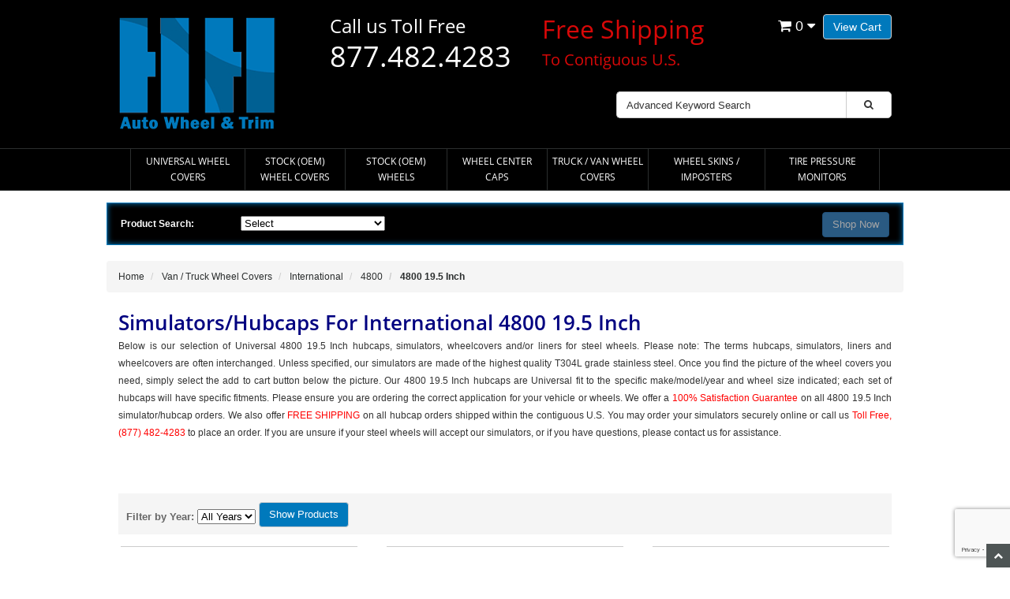

--- FILE ---
content_type: text/html; charset=UTF-8
request_url: https://www.hubcaphaven.com/c/4045/international_4800_19.5_simulators_hubcaps.html
body_size: 14213
content:
<!DOCTYPE HTML><html xmlns:fb="https://ogp.me/ns/fb#"><head><title>International 4800 19.5 Inch Simulators Hubcaps Liners Wheelcovers Wheel Covers</title><base href="https://www.hubcaphaven.com/mm5/" /><meta name="Description" content="International 4800 19.5 Inch Simulators Hubcaps Liners Wheelcovers Wheel Covers" />
<meta name="keywords" content="International 4800 19.5 Inch Simulators Hubcaps Liners Wheelcovers Wheel Covers" />
<link rel="preconnect" crossorigin href="//www.google-analytics.com" data-resource-group="css_list" data-resource-code="preconnect-google-analytics" /><link rel="preconnect" crossorigin href="https://www.googletagmanager.com" data-resource-group="css_list" data-resource-code="preconnect-google-tag-manager" /><script type="text/javascript" src="https://www.hubcaphaven.com/mm5/clientside.mvc?T=4adc59c2&amp;Filename=runtime_ui.js" integrity="sha512-X3H08vlx8ipkKYnlPr18YHfmx4Trb3lJRsVbI6VvuFqPS0UTJb5PFcG75Oacu7p309ty7WOWn+dK4ZfHeAn2hg==" crossorigin="anonymous" async defer></script><meta charset="utf-8" /><meta name="format-detection" content="telephone=no"><style>html{overflow-y: scroll;}</style><meta name="viewport" content="width=device-width, initial-scale=1.0" /><!-- HTML5 Support for IE --><!--[if lt IE 9]> <script src="js/ie8.js"></script><![endif]--><link rel="stylesheet" href="css/00000001/all.php"><script type="text/javascript" src="https://www.hubcaphaven.com/mm5/clientside.mvc?T=4adc59c2&Module_Code=mvga&amp;Filename=mvga.js"></script><!-- Begin Canonical and Robots --><link rel="canonical" href="https://www.hubcaphaven.com/c/4045/international_4800_19.5_simulators_hubcaps.html"><meta name="robots" content="index, follow"><!-- End Canonical and Robots --><script language="JavaScript">function clientdimensions_cookieIsSet( name ){var i, cookies, cookie_name, values;cookies = document.cookie.split( ';' );for ( i = 0; i < cookies.length; i++ ){values = cookies[ i ].split( '=' );if ( values.length ){cookie_name = values[ 0 ].replace( /^\s+|\s+$/g, '' );if ( name == cookie_name ){return true;}}}return false;}function clientdimensions_getWindowWidth(){if ( window.innerWidth )	return window.innerWidth;else if ( document.documentElement && document.documentElement.clientWidth )	return document.documentElement.clientWidth;else if ( document.body && document.body.clientWidth )	return document.body.clientWidth;}function clientdimensions_getWindowHeight(){if ( window.innerHeight )	return window.innerHeight;else if ( document.documentElement && document.documentElement.clientHeight )	return document.documentElement.clientHeight;else if ( document.body && document.body.clientHeight )	return document.body.clientHeight;}setTimeout( function(){var clientdimensions_reload;clientdimensions_reload = !clientdimensions_cookieIsSet( 'mm-clientdimensions-width' ) || !clientdimensions_cookieIsSet( 'mm-clientdimensions-height' );document.cookie = 'mm-clientdimensions-width=' + clientdimensions_getWindowWidth();document.cookie = 'mm-clientdimensions-height=' + clientdimensions_getWindowHeight();if ( clientdimensions_reload && clientdimensions_cookieIsSet( 'mm-clientdimensions-width' ) && clientdimensions_cookieIsSet( 'mm-clientdimensions-height' ) ){if ( window.stop ){window.stop();}location.reload( true );}window.onresize = function( event ){document.cookie = 'mm-clientdimensions-width=' + clientdimensions_getWindowWidth();document.cookie = 'mm-clientdimensions-height=' + clientdimensions_getWindowHeight();}}, 0 );</script><style>.checkavailbtn{ width: auto; display: inline-block !important;text-decoration: none !important; font-size: 12px;font-weight: bold;}</style><!-- BEGIN: Microsoft Clarity Tracking --><script type="text/javascript">(function(c,l,a,r,i,t,y){c[a]=c[a]||function(){(c[a].q=c[a].q||[]).push(arguments)};t=l.createElement(r);t.async=1;t.src="https://www.clarity.ms/tag/"+i;y=l.getElementsByTagName(r)[0];y.parentNode.insertBefore(t,y);})(window, document, "clarity", "script", "dft765pqz8");</script><!-- END: Microsoft Clarity Tracking --><script type="text/javascript" data-resource-group="modules" data-resource-code="recaptcha_v3">
(() =>
{
var script;
script	= document.createElement( 'script' );
script.src	= 'https://www.google.com/recaptcha/api.js?render=6Lcl-xMqAAAAADnfB3Ovf672Rcf664sO4EH6M4Ns';
document.documentElement.appendChild( script );
} )();
document.addEventListener( 'DOMContentLoaded', () =>
{
var form, element, elements, form_lookup;
form_lookup = new Array();
} );
class Miva_reCAPTCHAv3_FormSubmitListener
{
#form;
#submitting;
#event_submit;
#original_submit;
#recaptcha_action;
constructor( form, recaptcha_action )
{
this.#form	= form;
this.#submitting	= false;
this.#original_submit	= form.submit;
this.#recaptcha_action	= recaptcha_action;
this.#event_submit	= ( e ) =>
{
e.stopImmediatePropagation();
e.preventDefault();
//
// Trigger overwritten submit to build reCAPTCHAv3 response, where the original
// form submit will be restored in the callback and the "submit" listener removed.
//
this.#form.submit();
}
this.#form.submit	= () =>
{
if ( this.#submitting )
{
return;
}
this.#submitting = true;
Miva_reCAPTCHAv3_Submit( this.#recaptcha_action, ( token ) =>
{
var input_response;
this.#submitting	= false;
input_response	= document.createElement( 'input' );
input_response.type	= 'hidden';
input_response.name	= 'reCAPTCHAv3_Response';
input_response.value	= token;
this.#form.submit	= this.#original_submit;
this.#form.removeEventListener( 'submit', this.#event_submit, { capture: true } );
this.#form.appendChild( input_response );
if ( this.#form.requestSubmit )	this.#form.requestSubmit();
else	this.#form.dispatchEvent( new Event( 'submit', { bubbles: true, cancelable: true } ) );
} );
};
this.#form.addEventListener( 'submit', this.#event_submit, { capture: true } );
}
}
function Miva_reCAPTCHAv3_Submit( recaptcha_action, callback )
{
try
{
grecaptcha.ready( () => {
try
{
grecaptcha.execute( '6Lcl-xMqAAAAADnfB3Ovf672Rcf664sO4EH6M4Ns', { action: recaptcha_action } ).then( ( token ) => {
callback( token );
} );
}
catch ( e )
{
setTimeout( () => callback( 'recaptcha failed' ) );
}
} );
}
catch ( e )
{
setTimeout( () => callback( 'recaptcha failed' ) );
}
}
</script><!-- BEGIN: Enhanced Conversion Global Tag --><script async src="https://www.googletagmanager.com/gtag/js?id=AW-1072365308"></script><script>window.dataLayer = window.dataLayer || [];function gtag(){dataLayer.push(arguments);}gtag('js', new Date());gtag('config','AW-1072365308', {'allow_enhanced_conversions':true});</script><!-- END: Enhanced Conversion Global Tag --><script data-resource-group="head_tag" data-resource-code="GTM-head-tag">(function(w,d,s,l,i){w[l]=w[l]||[];w[l].push({'gtm.start':new Date().getTime(),event:'gtm.js'});var f=d.getElementsByTagName(s)[0],j=d.createElement(s),dl=l!='dataLayer'?'&l='+l:'';j.async=true;j.src='https://www.googletagmanager.com/gtm.js?id='+i+dl;f.parentNode.insertBefore(j,f);})(window,document,'script','dataLayer','GTM-MPG4S5L');</script><script data-resource-group="head_tag" data-resource-code="GTM-dataLayer">var dataLayer = dataLayer || [];var clearEcommerceDataLayer = () => {dataLayer.push({ ecommerce: null });};dataLayer.push({canonicalUri: '\/c\/4045\/international_4800_19.5_simulators_hubcaps.html',canonicalUrl: 'https:\/\/www.hubcaphaven.com\/c\/4045\/international_4800_19.5_simulators_hubcaps.html',category: {code: '4045',name: '4800 19.5 Inch'},global: {action: '',basket: {basketId: '310121777'},categoryCode: '4045',function: '',moduleFunction: '',productCode: '',screen: 'CTGY',uiException: ''},page: {code: 'CTGYN',name: 'Category Display New'},product: {code: '',name: '',sku: ''}});window.addEventListener('DOMContentLoaded', () => {document.querySelectorAll('form').forEach(form => {if (form.getAttribute('name')?.length) {return;}const identifier = form.elements?.Action?.value ?? form.dataset?.hook ?? form.querySelector('legend')?.innerText;if (identifier?.length) {form.name = identifier;}});});window.addEventListener('DOMContentLoaded', () => {let timeoutId;const debouncedSearch = (e) => {clearTimeout(timeoutId);timeoutId = setTimeout(() => {const search_term = e?.target?.value;if (!search_term?.length) {return;}dataLayer.push({event: 'search',search_term});}, 500);};const searchInputs = document.querySelectorAll('input[name="Search"]');searchInputs.forEach(input => {input.addEventListener('input', debouncedSearch)});});class MMXPromotionTracker {constructor() {window.addEventListener('DOMContentLoaded', () => {this.init();});}init() {this.promotions = document.querySelectorAll('[data-flex-item]');if (!this.promotions.length) {return;}this.promotionObserver = new IntersectionObserver((entries) => {this.observedCallback(entries);}, {threshold: [0.75]});this.promotions.forEach((promotion, i) => {this.promotionObserver.observe(promotion);promotion.addEventListener('click', (e) => {this.promotionClicked(promotion, e);});});}promotionClicked(promotion, e){let clickedLink = false;let products = [];let clickedHero;e.composedPath().forEach(item => {if (item.nodeName === 'A' || (item.nodeName === 'MMX-HERO' && item.dataset?.href?.length)) {clickedLink = true;}if (item.nodeName === 'MMX-HERO') {clickedHero = item;} else if (item.nodeName === 'MMX-PRODUCT-CAROUSEL') {const clickedProductIndex = [...item.shadowRoot.querySelectorAll('mmx-hero[slot="hero_slide"]')].findIndex(heroSlide => heroSlide === clickedHero);products = [item?.products[clickedProductIndex]];} else if (item.nodeName === 'MMX-FEATURED-PRODUCT') {products = [item?.product];}});if (clickedLink) {this.trackPromotion('select_promotion', promotion, products);}};trackPromotion(event, item, products = []) {clearEcommerceDataLayer();dataLayer.push({event,ecommerce: {creative_name: item.getAttribute('data-flex-item'),creative_slot: [...this.promotions].findIndex(promotion => promotion === item) + 1,items: this.productsToEcommerceItems(products),promotion_id: item.getAttribute('data-flex-component')}});if (item?.nodeName === 'MMX-PRODUCT-CAROUSEL') {this.trackProductList(event, item, products);}};trackProductList(event, item, products = []) {if (!products?.length) {return;}clearEcommerceDataLayer();dataLayer.push({event: event === 'select_promotion' ? 'select_item' : 'view_item_list',ecommerce: {item_list_id: item.getAttribute('id'),item_list_name: item?.data?.heading?.heading_text?.value ?? item.getAttribute('id'),items: this.productsToEcommerceItems(products)}});}observedCallback(entries) {entries.forEach((entry, entryIndex) => {if (!entry.isIntersecting) {return;}this.trackPromotion('view_promotion', entry.target, entry.target?.products);});};productsToEcommerceItems(products = []) {if (!products?.length) {return [];}return products.map((item, i) => {return {item_id: item.code,item_name: item.name,item_sku: item?.sku,index: i,price: item.price,discount: item.base_price - item.price,quantity: 1}});}}new MMXPromotionTracker();clearEcommerceDataLayer();dataLayer.push({
	"ecommerce": {
		"item_list_id": "category_listing",
		"item_list_name": "Category Listing",
		"items": [
			{
				"discount": 0,
				"index": 0,
				"item_id": 7438,
				"item_name": "JDG95820\/22 International 4600, 4700, 4800, 4900 19.5 Inch Stainless Steel Hubcaps\/Simulators Set",
				"item_sku": "JD19508\/22",
				"item_variant": "",
				"price": 389.95,
				"quantity": 1
			},
			{
				"discount": 0,
				"index": 1,
				"item_id": 7439,
				"item_name": "JD19105-08 International 4600, 4700, 4800, 4900 19.5 Inch Stainless Steel Hubcaps\/Simulators Set",
				"item_sku": "JD19105 08",
				"item_variant": "",
				"price": 599.95,
				"quantity": 1
			},
			{
				"discount": 0,
				"index": 2,
				"item_id": 22396,
				"item_name": "QC1019 International 4600, 4700, 4800, 4900 19.5 Inch Stainless Steel Hubcaps\/Simulators Set",
				"item_sku": "QC1019\/INT2",
				"item_variant": "",
				"price": 419.95,
				"quantity": 1
			}
		]
	},
	"event": "view_item_list"
});class SelectItemTracker {listSelectors = {related_products: ['.x-product-list--related .x-product-list__link','.t-related-product-list .x-product-list__link','#js-related-products-carousel [data-mm-linktype="product-list-link"]','#js-PROD [data-mm-linktype="product-list-link"]','.cmp-product-list .cmp-product-list__item:not(.cmp-product-list__header)','[data-hook="related-products"] .mm-card-grid-item__wrapper'],wish_list_items: ['#js-WISH .t-basket__product-details a:not([href*="Edit_Wish"], [href*="Action=RMWL"])','#js-WISH .basket-product-row a:not([href*="Edit_Wish"], [href*="Action=RMWL"])','#js-WISH .basket-display__product-row a:not([href*="Edit_Wish"], [href*="Action=RMWL"])'],order_status: ['.t-page-ords .t-basket__product-name','.t-account-landing__order-list a','#js-ORDS .basket-product-row a','.order-summary-display a']};productLists = ['search_results','category_listing','all_products']productListLinkSelectors = ['.x-product-list .x-product-list__link','.cmp-product-list .cmp-product-list__item','#js-product-list .category-product','#js-product-list [data-mm-linktype="product-list-link"]','.product-grid [data-mm-linktype="product-list-link"]'];constructor() {window.addEventListener('DOMContentLoaded', () => {this.init();});}init() {this.buildProductListLinkSelectors();Object.keys(this.listSelectors).forEach(listId => {this.bindListEvents(listId);});}buildProductListLinkSelectors() {this.productLists.forEach(productList => {this.listSelectors[productList] = this.productListLinkSelectors;});}bindListEvents(listId) {const viewItemListEvent = this.getViewItemListEvent(listId);if (!viewItemListEvent) {return;}const listSelectors = this.listSelectors[listId];const firstMatchingSelector = listSelectors.find(selector => {return document.querySelector(selector) !== null;});const listItemLinks = document.querySelectorAll(firstMatchingSelector);listItemLinks.forEach((listItemLink, index) => {listItemLink.addEventListener('click', () => {this.trackSelectItem(viewItemListEvent, index);});});}getViewItemListEvent(list_id) {return window?.dataLayer?.find(item => {return item?.event === 'view_item_list' && item?.ecommerce?.item_list_id === list_id;});}trackSelectItem(viewItemListEvent, itemIndex) {const selectedItem = structuredClone(viewItemListEvent?.ecommerce?.items?.[itemIndex]);if (typeof selectedItem !== 'object') {return;}clearEcommerceDataLayer();dataLayer.push({event: 'select_item',ecommerce: {currency: 'USD',value: selectedItem?.price,item_list_id: viewItemListEvent?.ecommerce.item_list_id,item_list_name: viewItemListEvent?.ecommerce.item_list_name,items: [selectedItem]}});}}new SelectItemTracker();clearEcommerceDataLayer();dataLayer.push({
	"ecommerce": {
		"coupon": "",
		"currency": "USD",
		"shipping_tier": "",
		"value": 0
	},
	"event": "mm_global_minibasket"
});class BasketMonitor {constructor() {this.storageKey = 'mm-HC-basket-monitor';window.addEventListener('DOMContentLoaded', () => {this.init();});}canLocalStorage() {const storeTestKey = this.storageKey + '--test';if (this.saveCurrentItems(storeTestKey)) {localStorage?.removeItem(storeTestKey);return true;}return false;}init() {this.setCurrentItemsFromDataLayer();if (!this.canLocalStorage()) {return;}this.handleBasketChanges();this.pastItems = this.getItemsFromLocalStorage();this.comparePastWithCurrent();this.saveCurrentItems();this.trackResults();}handleBasketChanges() {const orderProcessed = '0';if (orderProcessed === '1') {this.clearCurrentItems();}}setCurrentItemsFromDataLayer() {const eventsWithBasketItems = ['mm_global_minibasket', 'view_cart', 'begin_checkout', 'add_shipping_info', 'add_payment_info'];const basketEvent = dataLayer.find(item => eventsWithBasketItems.includes(item?.event));this.currentItems = this.createMapFromItems(basketEvent?.ecommerce?.items);}getItemsFromLocalStorage() {try {return new Map(JSON.parse(localStorage.getItem(this.storageKey)));} catch {return new Map();}}createMapFromItems(items = []) {if (!(items instanceof Array)) {return new Map();}return items.reduce((map, item) => {return map.set(this.createItemKey(item), item);}, new Map());}createItemKey(item = {}) {return JSON.stringify({id: item?.item_id,variant: item?.item_variant});}comparePastWithCurrent() {this.results = {added: [],removed: [],unchanged: [],updated: []};const allItems = new Map([...this.pastItems, ...this.currentItems]);allItems.forEach((value, key) => {const pastItem = this.pastItems.get(key);const currentItem = this.currentItems.get(key);if (typeof pastItem === 'undefined') {this.results.added.push(currentItem);} else if (typeof currentItem === 'undefined') {this.results.removed.push(pastItem);} else if (JSON.stringify(currentItem) == JSON.stringify(pastItem)) {this.results.unchanged.push(currentItem);} else {this.results.updated.push(currentItem);const quantityChange = currentItem.quantity - pastItem.quantity;if (quantityChange > 0) {this.results.added.push({...currentItem,quantity: quantityChange});} else if (quantityChange < 0) {this.results.removed.push({...currentItem,quantity: Math.abs(quantityChange)})}}});}trackResults() {this.trackEvent('add_to_cart', this?.results?.added);this.trackEvent('remove_from_cart', this?.results?.removed);}trackEvent(event, items = []) {if (typeof event !== 'string' || !(items instanceof Array) || !items.length) {return;}clearEcommerceDataLayer();dataLayer.push({event,ecommerce: {currency: 'USD',value: this.determineItemsValue(items),items}});}determineItemsValue(items = []) {if (!(items instanceof Array)) {return 0;}return items.reduce((value, item) => {return value += item.quantity * item.price;}, 0);}clearCurrentItems() {return localStorage.removeItem(this.storageKey);}saveCurrentItems(storageKey = this.storageKey) {try {localStorage.setItem(storageKey, JSON.stringify([...this.currentItems]));return true;} catch (e) {return false;}}reportAddToCart(event) {this.pastItems = this.getItemsFromLocalStorage();this.currentItems = structuredClone(this.pastItems);this.addItemsFromEvent(this.currentItems, event);this.comparePastWithCurrent();this.saveCurrentItems();}addItemsFromEvent(items, event = {}) {event?.ecommerce?.items?.forEach(addedItem => {const itemKey = this.createItemKey(addedItem);const existingItem = this.currentItems.get(itemKey);if (typeof existingItem === 'undefined') {items.set(itemKey, addedItem);} else {items.set(itemKey, {...existingItem,quantity: Number(existingItem.quantity) + Number(addedItem.quantity)});}});}}var basketMonitor = new BasketMonitor();</script><style type="text/css">.panel-default {background-color: #fff;border: solid 1px #000080;border-radius: 12px;margin-top: 10px;margin-bottom: 0;}.panel-default>.panel-heading {padding: 0;-webkit-user-select: none;-moz-user-select: none;-ms-user-select: none;user-select: none;background-color: transparent;border-color: transparent;background: none;border: none;}.panel-default>.panel-heading a {display: block;padding: 3px 0;color: #000080;text-decoration: none;}.panel-default>.panel-heading a:hover {color: #000080;text-decoration: none;}.panel-default>.panel-heading a:before {content: "";position: relative;top:2px;left: 15px;margin-right: 25px;display: inline-block;font-family: FontAwesome;font-style: normal;font-weight: 400;line-height: 1;-webkit-font-smoothing: antialiased;-moz-osx-font-smoothing: grayscale;float: left;transition: transform .25s linear;-webkit-transition: -webkit-transform .25s linear;content: "\f067";-webkit-transform: rotate(135deg);transform: rotate(135deg);font-size: 16px;}.panel-default>.panel-heading a.collapsed:before {content: "\f067";-webkit-transform: rotate(90deg);transform: rotate(90deg);}.panel-title {font-size: 14px !important;line-height: 22px;}.panel-body {padding: 0px 10px;}#about-our-simulators {color: #666666;}#about-our-simulators h3 {color: #000080;font-size: 16px;}#about-our-simulators h4 {color: #666666;font-size: 14px;}#about-our-simulators ul {padding: 0 0 0 14px;list-style-type: square;}</style></head><body id="JS_CTGYN" class="CTGYN"><header class="topheader"><div class="container hidden-lg hidden-md hidden-sm hidden-xs"><div class="col-xs-6 col-md-4"><p class="phone">877-482-4283</p></div><div class="col-xs-12 col-sm-6 col-md-8"><div class="hlinks"><a href="#login" role="button" data-toggle="modal">Log In</a> / <a href="https://www.hubcaphaven.com/mm5/merchant.mvc?Store_Code=HC&Screen=ACNT" role="button">Register</a>&nbsp;&nbsp;&nbsp;<a href="https://www.hubcaphaven.com/ORHL.html">Order Status</a></div></div></div><div class="container iconbar hidden-lg hidden-md hidden-sm"><a href="tel:877-482-4283"><i class="icon-phone"></i></a><a href="https://www.hubcaphaven.com/mm5/merchant.mvc?Screen=BASK&amp;Store_Code=HC" class="btn btn-primary hidden-xs float-right">View Cart</a><a href="https://www.hubcaphaven.com/mm5/merchant.mvc?Screen=BASK&amp;Store_Code=HC" class="basket-count float-right hidden-xs"><i class="icon-shopping-cart"></i> 0 <i class="icon-caret-down"></i></a><!-- XS a tags --><a href="https://www.hubcaphaven.com/mm5/merchant.mvc?Screen=BASK&amp;Store_Code=HC" class="hidden-lg hidden-md hidden-sm xs-cart"><i class="icon-shopping-cart"><span>0</span></i></a><a href="#search-modal" role="button" data-toggle="modal"><i class="icon-search"></i></a></div></header><header class="btmheader"><div class="container"><div class="row"><div class="col-md-3 col-sm-4"> <div class="logo"><span itemscope itemtype="https://schema.org/Organization"><a itemprop="url" href="/"><img itemprop="logo" src="graphics/00000001/logo-hh-200.png" alt="" title="" border="0" /></a></span></div></div><div class="col-md-9 col-sm-8 hidden-xs"><div class="row search-row"><div class="col-md-9 v-center"> <div class="col-md-6 hidden-sm hidden-xs"><div class="glhdtx1">Call us Toll Free<br /> <span>877.482.4283</span></div></div><div class="col-md-6 hidden-sm hidden-xs"><div class="glhdtx5"><span>Free Shipping</span><br /> To Contiguous U.S.</div></div><div class="hidden-lg hidden-md col-sm-6 hidden-xs"><div class="glhdtx6">Call us Toll Free<br /> <span>877.482.4283</span></div></div><div class="hidden-lg hidden-md hidden-sm hidden-xs"><div class="glhdtx4"><span>Free Shipping</span><br /> To Contiguous U.S.</div></div></div><div class="col-md-3 v-center cart-temp" style="padding-left:0;"> <div class="hlinks"><a href="https://www.hubcaphaven.com/mm5/merchant.mvc?Screen=BASK&amp;Store_Code=HC" class="btn btn-primary hidden-xs float-right">View Cart</a><a href="https://www.hubcaphaven.com/mm5/merchant.mvc?Screen=BASK&amp;Store_Code=HC" class="basket-count float-right hidden-xs"><i class="icon-shopping-cart"></i> 0 <i class="icon-caret-down"></i></a><!-- XS a tags --><a href="https://www.hubcaphaven.com/mm5/merchant.mvc?Screen=BASK&amp;Store_Code=HC" class="hidden-lg hidden-md hidden-sm xs-cart"><i class="icon-shopping-cart"><span>0</span></i></a></div></div><!-- Search form --><div class="col-lg-6 col-md-6 col-sm-7 hidden-xs" style="float:right;padding-top:20px;"><form method="post" action="https://www.hubcaphaven.com/mm5/merchant.mvc?Screen=SRCH" class="form-inline clearfix center-block" role="form"><input type="hidden" name="Store_Code" value="HC" /><div class="form-group col-xs-10"><input type="text" name="Search" value="" id="search" class="form-control" placeholder="Advanced Keyword Search" /></div><button type="submit" class="btn btn-default"><i class="icon-search"></i></button></form></div></div></div></div></header><!-- Header ends --><!-- Log In Modal starts --><div id="login" class="modal fade"><div class="modal-dialog"><div class="modal-content"><div class="modal-header top"><button type="button" class="close" data-dismiss="modal" aria-hidden="true">�</button><h4>Log In</h4></div><div class="modal-body"><div class="form"><form method="post" action="https://www.hubcaphaven.com/mm5/merchant.mvc?Screen=CTGY" autocomplete="off" class="form-horizontal"><input type="hidden" name="Action" value="LOGN" /><input type="hidden" name="Store_Code" value="HC" /><div class="form-group"><label for="Customer_LoginEmail" class="control-label col-md-3">Email Address:</label><div class="col-md-9"><input type="email" name="Customer_LoginEmail" value="" id="Customer_LoginEmail" class="form-control" autocomplete="off" /></div></div><div class="form-group"><label for="Customer_Password" class="control-label col-md-3">Password:</label><div class="col-md-9"><input type="password" name="Customer_Password" id="Customer_Password" class="form-control" /></div></div><div class="form-group"><div class="col-md-9 col-md-offset-3"><button type="submit" class="btn btn-default">Log In</button><button type="reset" class="btn btn-default">Reset</button></div></div></form><p class="text-right"><small><a href="https://www.hubcaphaven.com/mm5/merchant.mvc?Store_Code=HC&Screen=FPWD" title="Forgot your password? Click Here">Forgot your password?</a></small></p></div></div><div class="modal-header"><h4>Register</h4></div><div class="modal-footer"><p>Dont have account? <a href="https://www.hubcaphaven.com/mm5/merchant.mvc?Store_Code=HC&Screen=ACNT">Register Here</a></p></div><div class="modal-header hidden-lg hidden-md"><h4>Order Status</h4></div><div class="modal-footer hidden-lg hidden-md"><p>Where is my order? <a href="https://www.hubcaphaven.com/mm5/merchant.mvc?Store_Code=HC&Screen=ORDS">Check Here</a></p></div></div></div></div><!-- Log In modal ends --><!-- Mini Basket modal Starts --><div id="cart" class="modal fade"><div class="modal-dialog"><div class="modal-content"><div class="modal-header"><button type="button" class="close" data-dismiss="modal" aria-hidden="true">x</button><h4>Shopping Cart</h4></div><div class="modal-body"><table class="table table-striped tcart"><thead><tr><th class="hidden-xs">&nbsp;</th><th>Name</th><th>Quantity</th><th>Price</th></tr></thead><tbody class="text-left"><tr><th class="hidden-xs">&nbsp;</th><th>&nbsp;</th><th>Subtotal</th><th></th></tr></tbody></table></div><div class="modal-footer"><a href="https://www.hubcaphaven.com/mm5/merchant.mvc?Screen=BASK&amp;Store_Code=HC" class="btn btn-danger">View Cart</a></div></div></div></div><!-- Mini Basket modal ends --><!-- Search modal Starts --><div id="search-modal" class="modal fade"><div class="modal-dialog"><div class="modal-content"><div class="modal-header top"><button type="button" class="close" data-dismiss="modal" aria-hidden="true">�</button><h4>Search</h4></div><div class="modal-body"><!-- Search form --><form method="post" action="https://www.hubcaphaven.com/mm5/merchant.mvc?Screen=SRCH" class="form-inline clearfix center-block" role="form"><input type="hidden" name="Store_Code" value="HC" /><div class="form-group col-xs-10"><input type="text" name="Search" value="" id="search" class="form-control" placeholder="Search Products" /></div><button type="submit" class="btn btn-default"><i class="icon-search"></i></button></form></div></div></div></div><!-- Search modal ends --><!-- Navigation -->
<div class="navbar bs-docs-nav" role="banner">
<div class="container"> <div class="navbar-header">
<button class="navbar-toggle" type="button" data-toggle="collapse" data-target=".bs-navbar-collapse"><span class="sr-only">Toggle navigation</span><div class="barGroup"><span class="icon-bar"></span><span class="icon-bar"></span><span class="icon-bar"></span></div><span class="menuText">MENU</span></button>
</div>
<nav class="collapse navbar-collapse bs-navbar-collapse" role="navigation">
<ul class="nav nav-justified horizontal-drop-down">
<li class="level-1"><a href="/c/10/hubcaps_wheel_covers_universal.html" target="_self">Universal Wheel Covers</a>
</li>
<li class="level-1"><a href="/c/24/hubcaps_wheel_covers_oem.html" target="_self">Stock &#40;OEM&#41; Wheel Covers</a>
</li>
<li class="level-1"><a href="/c/250/wheels_rims_oem.html" target="_self">Stock &#40;OEM&#41; Wheels</a>
</li>
<li class="level-1"><a href="/c/517/center_caps_axle_covers.html" target="_self">Wheel Center Caps</a>
</li>
<li class="level-1"><a href="/c/525/truck_van_semi_wheel_covers_hubcaps_liners.html" target="_self">Truck / Van Wheel Covers</a>
</li>
<li class="level-1"><a href="/c/7195/chrome_wheel_skins_hubcaps_wheelcovers.html" target="_self">Wheel Skins / Imposters</a>
</li>
<li class="level-1"><a href="/c/5339/tire_pressure_monitors_sensors_tpms.html" target="_self">Tire Pressure Monitors</a>
</li>
</ul>
</nav>
</div>
</div><div class="container col-lg-12 col-md-12 col-sm-12 hidden-xs"><div class="row navfilter"><div class="col-md-2 col-sm-2 col-xs-12" style="text-align:left;">Product Search:</div><form method="post" action="https://www.hubcaphaven.com/mm5/merchant.mvc?Screen=CTGY"><input type="hidden" name="Category_Code" id="CategoryCode" value=""><div class="col-md-8 col-sm-8 col-xs-12 subcategory-wrapper" style="padding:0;"><select id="parentid" data-resultdiv="productcat" class="catfilter"><option value="">Select</option><option value="10" >Universal Wheel Covers</option><option value="24" >Stock (OEM) Wheel Covers</option><option value="250" >Stock (OEM) Wheels</option><option value="517" >Wheel Center Caps</option><option value="525" >Truck / Van Wheel Covers</option><option value="7195" >Wheel Skins / Imposters</option><option value="5339" >Tire Pressure Monitors</option></select><span id="result-productcat"></span></div><div class="col-md-2 col-sm-2 col-xs-12 subcategory-wrapper" style="text-align:right;"><input type="submit" value="Shop Now" id="catsubbutton" disabled="disabled" class="btn btn-primary" style="margin-top:-4px;margin-bottom:4px;"></div></form></div></div><div class="clearfix"></div><div class="items"><div class="content"><div class="container"><div class="row"><div class="col-md-12 col-sm-12"><div class="row"><ul class="breadcrumb" itemscope itemtype="https://schema.org/BreadcrumbList"><li itemprop="itemListElement" itemscope itemtype="https://schema.org/ListItem"><a itemprop="item" href="/"><span itemprop="name">Home</span></a><meta itemprop="position" content="1" /></li><li itemprop="itemListElement" itemscope itemtype="https://schema.org/ListItem"><a itemprop="item" href="https://www.hubcaphaven.com/c/525/truck_van_semi_wheel_covers_hubcaps_liners.html" itemprop="item"><span itemprop="name">Van / Truck Wheel Covers</span></a><meta itemprop="position" content="2" /></li><li itemprop="itemListElement" itemscope itemtype="https://schema.org/ListItem"><a itemprop="item" href="https://www.hubcaphaven.com/c/2337/international_hubcaps_simulators_liners.html" itemprop="item"><span itemprop="name">International</span></a><meta itemprop="position" content="3" /></li><li itemprop="itemListElement" itemscope itemtype="https://schema.org/ListItem"><a itemprop="item" href="https://www.hubcaphaven.com/c/4043/international_4800_simulators_hubcaps.html" itemprop="item"><span itemprop="name">4800</span></a><meta itemprop="position" content="4" /></li><li class="active"itemprop="itemListElement" itemscope itemtype="https://schema.org/ListItem"><a itemprop="item" href="https://www.hubcaphaven.com/c/4045/international_4800_19.5_simulators_hubcaps.html" itemprop="item"><span itemprop="name">4800 19.5 Inch</span></a><meta itemprop="position" content="5" /></li></ul></div><h1>Simulators/Hubcaps For International 4800 19.5 Inch </h1><div style="color:#333;"><p style="text-align:justify">Below is our selection of Universal 4800 19.5 Inch hubcaps, simulators, wheelcovers and/or liners for steel wheels. Please note: The terms hubcaps, simulators, liners and wheelcovers are often interchanged. Unless specified, our simulators are made of the highest quality T304L grade stainless steel. Once you find the picture of the wheel covers you need, simply select the add to cart button below the picture. Our 4800 19.5 Inch hubcaps are Universal fit to the specific make/model/year and wheel size indicated; each set of hubcaps will have specific fitments. Please ensure you are ordering the correct application for your vehicle or wheels. We offer a <font color="#FF0000">100% Satisfaction Guarantee</font> on all 4800 19.5 Inch simulator/hubcap orders. We also offer <font color="#FF0000">FREE SHIPPING</font> on all hubcap orders shipped within the contiguous U.S. You may order your simulators securely online or call us <font color="#FF0000">Toll Free, (877) 482-4283</font> to place an order. If you are unsure if your steel wheels will accept our simulators, or if you have questions, please contact us for assistance.<p><br /></div><br /><br /><form id="yearfilter" style="display: none;"><div class="yearfilterinner">Filter by Year:<input type="hidden" value="filter" name="Action" /><select id="selyrs"><option value="">All Years</option><option value="2016">2016</option><option value="2015">2015</option><option value="2014">2014</option><option value="2013">2013</option><option value="2012">2012</option><option value="2011">2011</option><option value="2010">2010</option><option value="2009">2009</option><option value="2008">2008</option><option value="2007">2007</option><option value="2006">2006</option><option value="2005">2005</option><option value="2004">2004</option><option value="2003">2003</option><option value="2002">2002</option><option value="2001">2001</option><option value="2000">2000</option><option value="1999">1999</option><option value="1998">1998</option><option value="1997">1997</option><option value="1996">1996</option><option value="1995">1995</option><option value="1994">1994</option><option value="1993">1993</option><option value="1992">1992</option><option value="1991">1991</option><option value="1990">1990</option></select><input type="button" id="filterprod" value="Show Products" class="btn btn-primary" style="margin-top:-4px;margin-bottom:4px;"></div></form><style>#yearfilter {display: block !Important}</style><div class="clearfix"></div><div class="row"><div id="resultdata"><div class="catrow"><div class="col-md-4 col-sm-4 col-xs-12 cfiltersdata"><div class="category-item"><hr style="border-bottom:1px solid #ccc;margin:5px 0 30px 0;"><div class="item-image"><a href="/p/7438/jd19508-international-4600-4700-4800-4900-19-5-inch-stainless-hubcaps.html"><img src="graphics/00000001/jd19508_22.jpg" data-large-image="/mm5/graphics/00000001/jd19508_22.jpg" alt="International 4600 1990-2016, International 4700 1990-2016, International 4800 1990-2016, International 4900 1990-2016, Stainless Steel Hubcaps, Wheel Covers, Simulators and Liners for 19.5 x 6.75 Inch Steel Wheels. Part Number JDG95820/22." class="img-responsive" /></a> </div><div class="item-details"><h5><a href="/p/7438/jd19508-international-4600-4700-4800-4900-19-5-inch-stainless-hubcaps.html">JDG95820/22 International 4600, 4700, 4800, 4900 19.5 Inch Stainless Steel Hubcaps/Simulators Set</a></h5><div class="item-price"> Price: $389.95 </div><strong>Order Online</strong> - <strong style="color:#da1d21;">Free Shipping</strong><br><p class="cfields"><strong>Make/Model/Year:</strong> <br>International 4600 1990-2016<br>International 4700 1990-2016<br>International 4800 1990-2016<br>International 4900 1990-2016<br><br><strong>Product Specifications:</strong> <br>Product ID: JDG95820/22 <br>Product: Wheelcovers (Set of 4) <br>Fitment: Bolt On <br>Material: Stainless Steel <br>Style: 4 Hand Hole <br>Finish: Polished Stainless Steel <br>Size: Fits 19.5 x 6.75 Inch Steel Wheels <br>Lugs: 8 <br><br>Notes: Includes 2 Front and 2 Rear Simulators and Mounting Hardware. <p>Wheel Application: <br> Accuride: 28680, 28612, 28532, 50180, 28466 <p> Maxion: 91831 <br></p><form method="post" action="https://www.hubcaphaven.com/mm5/merchant.mvc?"><input type="hidden" name="Action" value="ADPR"><input type="hidden" name="Screen" value="BASK"><input type="hidden" name="Attributes" value="Yes"><input type="hidden" name="Store_Code" value="HC"><input type="hidden" name="Offset" value=""><input type="hidden" name="Product_Code" value="7438"><input type="hidden" name="Current_Product_Code" value=""><input type="hidden" name="Category_Code" value=""><div class="item-adda"> Quantity: </div><div class="item-addb"><select name = "Quantity"><option value="1">1</option><option value="2">2</option><option value="3">3</option><option value="4">4</option><option value="5">5</option><option value="6">6</option><option value="7">7</option><option value="8">8</option></select>
</div><div class="item-addc"><input type="image" alt="Add To Cart" src="graphics/00000001/add_cart.gif" border="0"></div></form><div class="clearfix"></div><!--Accordion Code Start--><div class="panel panel-default"><div class="panel-heading" role="tab" id="headingOne-1-7438"><h4 class="panel-title"> <a class="collapsed" role="button" data-toggle="collapse" data-parent="#accordion1" href="#collapseOne-1-7438" aria-controls="collapseOne-1-7438"> About Our Simulators </a> </h4></div><div id="collapseOne-1-7438" class="panel-collapse collapse" role="tabpanel" aria-labelledby="headingOne-1-7438"><div class="panel-body">
<div id="about-our-simulators" class="readytheme-contentsection">
<div>
<p>Providing a quality product, service and support are our top priorities. This is why we only sell simulators with the highest quality stainless steel. Offering the largest selection of simulators on the market is our goal; however, we will not add inferior products simply to increase selections.</p>
<p>Note: The terms hubcaps, simulators, liners and wheelcovers are often interchanged. Simulator size is determined by tire size, example, a vehicle with R16 tires requires 16 Inch simulators.</p>
<h4>Why We Are a Better Choice</h4>
<ul>
<li>Most sets, unless stated as universal, are manufactured to fit a specific application. This allows for a better fit; unlike cheaper sets which are manufactured to fit multiple applications.</li>
<li>We only use the highest quality T304L grade stainless steel; most manufacturers use a lower grade stainless steel to reduce cost. (Lower grades are prone to cracking and tarnishing).</li>
<li>Exclusive licensed GM products for Chevrolet and GMC owners. Our licensed products provide a factory look at an aftermarket price.</li>
<li>Limited Lifetime Warranty for all of our stainless steel wheel simulators.</li>
<li>We have a comprehensive line of simulators available in sizes ranging from 15 Inch to 24.5 Inch.</li>
<li>Our simulators do NOT require lug removal and offer easy, straight forward installation.</li>
<li>We offer a <font color="#FF0000">100% Satisfaction Guarantee</font> and <font color="#FF0000">FREE SHIPPING</font> within the contiguous U.S.</li>
<li>Have questions? Please contact us and we will be happy to assist you.</li>
</ul>
</div>
</div>
</div></div></div><!--Accordion Code End--> </div></div></div><div class="col-md-4 col-sm-4 col-xs-12 cfiltersdata"><div class="category-item"><hr style="border-bottom:1px solid #ccc;margin:5px 0 30px 0;"><div class="item-image"><a href="/p/7439/jd19105-08-international-4600-4700-4800-4900-19-5-inch-hubcap-set.html"><img src="graphics/00000001/jd19105_08.jpg" data-large-image="/mm5/graphics/00000001/jd19105_08.jpg" alt="International 4600 1990-2016, International 4700 1990-2016, International 4800 1990-2016, International 4900 1990-2016, Stainless Steel Hubcaps, Wheel Covers, Simulators and Liners for 19.5 x 7.5 Inch Steel Wheels. Part Number JD19105-08." class="img-responsive" /></a> </div><div class="item-details"><h5><a href="/p/7439/jd19105-08-international-4600-4700-4800-4900-19-5-inch-hubcap-set.html">JD19105-08 International 4600, 4700, 4800, 4900 19.5 Inch Stainless Steel Hubcaps/Simulators Set</a></h5><div class="item-price"> Price: $599.95 </div><strong>Order Online</strong> - <strong style="color:#da1d21;">Free Shipping</strong><br><p class="cfields"><strong>Make/Model/Year:</strong> <br>International 4600 1990-2016<br>International 4700 1990-2016<br>International 4800 1990-2016<br>International 4900 1990-2016<br><br><strong>Product Specifications:</strong> <br>Product ID: JD19105-08 <br>Product: Wheelcovers (Set of 4) <br>Fitment: Bolt On <br>Material: Stainless Steel <br>Style: 5 Hand Hole <br>Finish: Polished Stainless Steel <br>Size: Fits 19.5 x 7.5 Inch Steel Wheels <br>Lugs: 10 <br><br>Notes: Includes 2 Front and 2 Rear Simulators and Mounting Hardware. <p>Wheel Application: <br>Accuride: 28658, 29195 <br></p><form method="post" action="https://www.hubcaphaven.com/mm5/merchant.mvc?"><input type="hidden" name="Action" value="ADPR"><input type="hidden" name="Screen" value="BASK"><input type="hidden" name="Attributes" value="Yes"><input type="hidden" name="Store_Code" value="HC"><input type="hidden" name="Offset" value=""><input type="hidden" name="Product_Code" value="7439"><input type="hidden" name="Current_Product_Code" value=""><input type="hidden" name="Category_Code" value=""><div class="item-adda"> Quantity: </div><div class="item-addb"><select name = "Quantity"><option value="1">1</option><option value="2">2</option><option value="3">3</option><option value="4">4</option><option value="5">5</option><option value="6">6</option><option value="7">7</option><option value="8">8</option></select>
</div><div class="item-addc"><input type="image" alt="Add To Cart" src="graphics/00000001/add_cart.gif" border="0"></div></form><div class="clearfix"></div><!--Accordion Code Start--><div class="panel panel-default"><div class="panel-heading" role="tab" id="headingOne-1-7439"><h4 class="panel-title"> <a class="collapsed" role="button" data-toggle="collapse" data-parent="#accordion1" href="#collapseOne-1-7439" aria-controls="collapseOne-1-7439"> About Our Simulators </a> </h4></div><div id="collapseOne-1-7439" class="panel-collapse collapse" role="tabpanel" aria-labelledby="headingOne-1-7439"><div class="panel-body">
<div id="about-our-simulators" class="readytheme-contentsection">
<div>
<p>Providing a quality product, service and support are our top priorities. This is why we only sell simulators with the highest quality stainless steel. Offering the largest selection of simulators on the market is our goal; however, we will not add inferior products simply to increase selections.</p>
<p>Note: The terms hubcaps, simulators, liners and wheelcovers are often interchanged. Simulator size is determined by tire size, example, a vehicle with R16 tires requires 16 Inch simulators.</p>
<h4>Why We Are a Better Choice</h4>
<ul>
<li>Most sets, unless stated as universal, are manufactured to fit a specific application. This allows for a better fit; unlike cheaper sets which are manufactured to fit multiple applications.</li>
<li>We only use the highest quality T304L grade stainless steel; most manufacturers use a lower grade stainless steel to reduce cost. (Lower grades are prone to cracking and tarnishing).</li>
<li>Exclusive licensed GM products for Chevrolet and GMC owners. Our licensed products provide a factory look at an aftermarket price.</li>
<li>Limited Lifetime Warranty for all of our stainless steel wheel simulators.</li>
<li>We have a comprehensive line of simulators available in sizes ranging from 15 Inch to 24.5 Inch.</li>
<li>Our simulators do NOT require lug removal and offer easy, straight forward installation.</li>
<li>We offer a <font color="#FF0000">100% Satisfaction Guarantee</font> and <font color="#FF0000">FREE SHIPPING</font> within the contiguous U.S.</li>
<li>Have questions? Please contact us and we will be happy to assist you.</li>
</ul>
</div>
</div>
</div></div></div><!--Accordion Code End--> </div></div></div><div class="col-md-4 col-sm-4 col-xs-12 cfiltersdata"><div class="category-item"><hr style="border-bottom:1px solid #ccc;margin:5px 0 30px 0;"><div class="item-image"><a href="/p/22396/qc1019-international-4600-4700-4800-4900-19-5-inch-stainless-steel-hubcaps.html"><img src="graphics/00000001/QC1019_lg.jpg" data-large-image="/mm5/graphics/00000001/QC1019_lg.jpg" alt="International 4600 1990-2016, International 4700 1990-2016, International 4800 1990-2016, International 4900 1990-2016, Stainless Steel Hubcaps, Wheel Covers, Simulators and Liners for 19.5 Inch Steel Wheels. Part Number QC1019." class="img-responsive" /></a> </div><div class="item-details"><h5><a href="/p/22396/qc1019-international-4600-4700-4800-4900-19-5-inch-stainless-steel-hubcaps.html">QC1019 International 4600, 4700, 4800, 4900 19.5 Inch Stainless Steel Hubcaps/Simulators Set</a></h5><div class="item-price"> Price: $419.95 </div><strong>Order Online</strong> - <strong style="color:#da1d21;">Free Shipping</strong><br><p class="cfields"><strong>Make/Model/Year:</strong> <br>International 4600 1990-2016<br>International 4700 1990-2016<br>International 4800 1990-2016<br>International 4900 1990-2016<br><br><strong>Product Specifications:</strong> <br>Product ID: QC1019 <br>Product: Wheelcovers (Set of 4) <br>Fitment: Bolt On <br>Material: Stainless Steel <br>Style: 8 Hand Hole <br>Finish: Polished Stainless Steel <br>Size: Fits 19.5 Inch Steel Wheels <br><br>Notes: Includes 2 Front and 2 Rear Simulators and Mounting Hardware. <p>Wheel Application: 50232, 32068, R89340, 27774, 27775, 28004, 28179, 28466, 28532, 28612, 28680, 28853, 29015, 29186, 29207, 29236, 29388, 29521, 29584, 29585, 29667, 29717, 29719, 29736, 29745, 29839, 29884, 50180, 29784, 8365 <p>Outer Edge Universal Ring Mount Retention System. <p>Will Fit Most 8 or 10 Lug 19.5 Inch Wheels. <br></p><form method="post" action="https://www.hubcaphaven.com/mm5/merchant.mvc?"><input type="hidden" name="Action" value="ADPR"><input type="hidden" name="Screen" value="BASK"><input type="hidden" name="Attributes" value="Yes"><input type="hidden" name="Store_Code" value="HC"><input type="hidden" name="Offset" value=""><input type="hidden" name="Product_Code" value="22396"><input type="hidden" name="Current_Product_Code" value=""><input type="hidden" name="Category_Code" value=""><div class="item-adda"> Quantity: </div><div class="item-addb"><select name = "Quantity"><option value="1">1</option><option value="2">2</option><option value="3">3</option><option value="4">4</option><option value="5">5</option><option value="6">6</option><option value="7">7</option><option value="8">8</option></select>
</div><div class="item-addc"><input type="image" alt="Add To Cart" src="graphics/00000001/add_cart.gif" border="0"></div></form><div class="clearfix"></div><!--Accordion Code Start--><div class="panel panel-default"><div class="panel-heading" role="tab" id="headingOne-1-22396"><h4 class="panel-title"> <a class="collapsed" role="button" data-toggle="collapse" data-parent="#accordion1" href="#collapseOne-1-22396" aria-controls="collapseOne-1-22396"> About Our Simulators </a> </h4></div><div id="collapseOne-1-22396" class="panel-collapse collapse" role="tabpanel" aria-labelledby="headingOne-1-22396"><div class="panel-body">
<div id="about-our-simulators" class="readytheme-contentsection">
<div>
<p>Providing a quality product, service and support are our top priorities. This is why we only sell simulators with the highest quality stainless steel. Offering the largest selection of simulators on the market is our goal; however, we will not add inferior products simply to increase selections.</p>
<p>Note: The terms hubcaps, simulators, liners and wheelcovers are often interchanged. Simulator size is determined by tire size, example, a vehicle with R16 tires requires 16 Inch simulators.</p>
<h4>Why We Are a Better Choice</h4>
<ul>
<li>Most sets, unless stated as universal, are manufactured to fit a specific application. This allows for a better fit; unlike cheaper sets which are manufactured to fit multiple applications.</li>
<li>We only use the highest quality T304L grade stainless steel; most manufacturers use a lower grade stainless steel to reduce cost. (Lower grades are prone to cracking and tarnishing).</li>
<li>Exclusive licensed GM products for Chevrolet and GMC owners. Our licensed products provide a factory look at an aftermarket price.</li>
<li>Limited Lifetime Warranty for all of our stainless steel wheel simulators.</li>
<li>We have a comprehensive line of simulators available in sizes ranging from 15 Inch to 24.5 Inch.</li>
<li>Our simulators do NOT require lug removal and offer easy, straight forward installation.</li>
<li>We offer a <font color="#FF0000">100% Satisfaction Guarantee</font> and <font color="#FF0000">FREE SHIPPING</font> within the contiguous U.S.</li>
<li>Have questions? Please contact us and we will be happy to assist you.</li>
</ul>
</div>
</div>
</div></div></div><!--Accordion Code End--> </div></div></div></div><div class="clearfix"></div></div></div></div></div></div></div></div><!-- Footer starts --><!-- Begin Script for JumpMenu --><script type="text/javascript">function MM_jumpMenu(targ, selObj, restore) {//v3.0eval(targ + ".location='" + selObj.options[selObj.selectedIndex].value + "'");if (restore)selObj.selectedIndex = 0;}</script><!-- End Script for JumpMenu --><footer><hr /><div class="container"><div class="row"><div class="col-sm-12"><div class="row"><div class="col-sm-3"><div class="widget"><h5>Hours</h5><hr /><div id="store-hours-footer" class="readytheme-contentsection">
We are availlable<br />Monday - Friday<br />8:00 AM - 5:00 PM CT
</div>
</div></div><div class="col-sm-3"><div class="widget"><h5>Contact</h5><ul><li id="address"><hr /><i class="icon-home"></i><div id="address-inner"><span class="foot-address">103 6th Street NE, Unit 1</span><span class="foot-city">Buffalo,</span><span class="foot-state">MN,</span><span class="foot-zip">55313</span></div><div class="clearfix"></div></li><li><hr /><i class="icon-phone"></i><span class="foot-phone">Toll Free: 877-482-4283</span></li><li><i class="icon-phone"></i><span class="foot-phone">Local: 763-537-2381</span></li><li><i class="icon-phone"></i><span class="foot-phone">Fax: 877-696-6380</span></li><li>	<hr /><i class="icon-envelope-alt"></i><a href="mailto:wheels@hubcaphaven.com" class="foot-email">wheels@hubcaphaven.com</a></li></ul></div></div><div class="col-sm-3"><div class="widget"><h5>Helpful Links</h5><hr /><div class="two-col"><ul>
<li class="level-1"><a href="https://www.hubcaphaven.com/" target="_self">Home</a></li>
<li class="level-1"><a href="https://www.hubcaphaven.com/ABUS.html" target="_self">About Us</a></li>
<li class="level-1"><a href="https://www.hubcaphaven.com/CTUS.html" target="_self">Contact Us</a></li>
</ul>
<ul>
<li class="level-1"><a href="https://www.hubcaphaven.com/PRPO.html" target="_self">Policies and More</a></li>
<li class="level-1"><a href="https://www.hubcaphaven.com/SARP.html" target="_self">About Our Wheels</a></li>
<li class="level-1"><a href="https://www.hubcaphaven.com/PLST.html" target="_self">All Products</a></li>
<li class="level-1"><a href="https://www.hubcaphaven.com/CLST.html" target="_self">All Vehicles</a></li>
<li class="level-1"><a href="https://www.hubcaphaven.com/hubcaps_101.html" target="_self">Hubcaps FAQs</a></li>
<li class="level-1"><a href="/blog/" target="_self">Blog</a></li>
</ul>
<div class="clearfix"></div></div></div></div><div class="col-sm-3"><div class="widget"><h5>Social</h5><hr /><div class="social"><a href="https://www.instagram.com/hubcap_haven/" target="_blank"><i class="icon-instagram instagram"></i></a><a href="https://www.facebook.com/HubcapHaven/" target="_blank"><i class="icon-facebook facebook"></i></a></div><br /><h5>Payments & More</h5><hr /></div><!-- PayPal Logo -->
<p style="margin:10px 0 20px 0;">
<img src="graphics/00000001/creditcards.gif" width="204" height="23" border="0" alt="We Accept All Major Credit Cards">
</p>
<!-- PayPal Logo -->

<!-- BBB Logo -->
<p style="margin:10px 0;">
    <a id="bbblink" class="ruhzbal" href="https://www.bbb.org/minnesota/business-reviews/wheels/hubcap-distributors-in-buffalo-mn-96007400#bbbseal" title="Hubcap Distributors, Inc., Wheels, Buffalo, MN" style="display: block;position: relative;overflow: hidden; width: 200px; height: 90px; margin: 0px; padding: 0px;" target="_blank">
    	<img style="padding: 0px; border: none;" id="bbblinkimg" src="https://seal-minnesota.bbb.org/logo/ruhzbal/hubcap-distributors-96007400.png" width="400" height="90" alt="Hubcap Distributors, Inc., Wheels, Buffalo, MN" />
    </a>
  <mvt:comment>  <script type="text/javascript">
    var bbbprotocol = (("https:" == document.location.protocol) ? "https://" : "http://");
    document.write(unescape("%3Cscript src='" + bbbprotocol + 'seal-minnesota.bbb.org' + unescape('%2Flogo%2Fhubcap-distributors-96007400.js') + "' type='text/javascript'%3E%3C/script%3E"));
    </script></mvt:comment>
</p>
<!-- BBB Logo --></div></div><hr /><!-- Copyright info --><p class="copy">All manufacturer names, symbols and descriptions, used in our images and text are used solely for identification purposes only. It is neither intended nor implied that any item sold by HH Auto is a product authorized by or in any way connected with any vehicle manufacturers displayed on this page.</p><p class="copy">Copyright &copy; 1996 -2026Hubcap Haven |<a href="https://www.hubcaphaven.com/">Home</a>|<a href="https://www.hubcaphaven.com/SMAP.html">Site Map</a></p></div></div><div class="clearfix"></div></div></footer><!-- Footer ends --><!-- Scroll to top --><span class="totop"><a href="#"><i class="icon-chevron-up"></i></a></span><script src="//ajax.googleapis.com/ajax/libs/jquery/1.11.0/jquery.min.js"></script><script src="js/bootstrap.js"></script><!-- Bootstrap --><script src="js/custom.js"></script><!-- Custom codes --><script>jQuery(document).ready(function() {jQuery('body').on('change', '.catfilter', function() {var curID = jQuery(this).attr('id');var catcode = jQuery('#' + curID + ' option:selected').val();var resultdiv = jQuery('#' + curID).attr('data-resultdiv');jQuery.ajax({method : "POST",url : "/mm5/merchant.mvc",data : {Screen : "ADATA",Action : "SUBCATS",catecode : catcode},cache : false}).done(function(html) {if (jQuery.trim(html) == 'NOSUBCAT') {jQuery('#catsubbutton').removeAttr('disabled');jQuery("#result-" + resultdiv).html('&nbsp;');} else {jQuery('#catsubbutton').prop('disabled', true);jQuery('#catsubbutton').attr('disabled', true);jQuery("#result-" + resultdiv).html(html);}});jQuery('#CategoryCode').val(catcode);});});</script><script>window.onbeforeunload = function(event) {jQuery('#parentid').val('');jQuery('#catsubbutton').prop('disabled', true);};</script><script type="text/javascript"><!--function MM_openBrWindow(theURL, winName, features) {//v2.0window.open(theURL, winName, features);}//--></script><script></script><!-- BEGIN: Bing Tracking --><script>(function(w,d,t,r,u){var f,n,i;w[u]=w[u]||[],f=function(){var o={ti:"4021345"};o.q=w[u],w[u]=new UET(o),w[u].push("pageLoad")},n=d.createElement(t),n.src=r,n.async=1,n.onload=n.onreadystatechange=function(){var s=this.readyState;s&&s!=="loaded"&&s!=="complete"||(f(),n.onload=n.onreadystatechange=null)},i=d.getElementsByTagName(t)[0],i.parentNode.insertBefore(n,i)})(window,document,"script","//bat.bing.com/bat.js","uetq");</script><noscript><img src="//bat.bing.com/action/0?ti=4021345&Ver=2" height="0" width="0" style="display:none; visibility: hidden;" /></noscript><!-- END: Bing Tracking --><script type="text/javascript">window.lhnJsSdkInit = function () {lhnJsSdk.setup = {application_id: "aedf7e9d-7a02-4baa-64be-e13f202d127a",application_secret: "kybt2taq7agkqxy56nrugrfzxum7l3fvgkyi4jkxdkb78k8o+m"};lhnJsSdk.controls = [{type: "hoc",id: "ad02fd1a-b261-4504-ad98-09752564a5a2"}];};(function (d, s) {var newjs, lhnjs = d.getElementsByTagName(s)[0];newjs = d.createElement(s);newjs.src = "https://developer.livehelpnow.net/js/sdk/lhn-jssdk-current.min.js";lhnjs.parentNode.insertBefore(newjs, lhnjs);}(document, "script"));</script><script>jQuery(document).ready(function() {jQuery('body').on('click', '#filterprod', function() {jQuery("#resultdata").html('<img src="graphics/00000001/loading.gif">');var curID = jQuery(this).attr('id');var Search = jQuery('#selyrs option:selected').val();jQuery.ajax({method : "POST",url : "/mm5/merchant.mvc",data : {Screen : "ADATA",Action : "yrfilter",Search : Search,Category_Code:'4045',referer:'',referercval:'',referersitecval:''},cache : false}).done(function(html) {jQuery("#resultdata").html(html);jQuery('.item-image img').imgPreview({srcAttr : 'data-large-image'});});});});</script><script src="/scripts/imgPreview.js"></script><script>if (!/Android|webOS|iPhone|iPad|iPod|BlackBerry|IEMobile|Opera Mini/i.test(navigator.userAgent)) {$('.item-image img').imgPreview({srcAttr : 'data-large-image'});}</script></body></html>

--- FILE ---
content_type: text/html; charset=utf-8
request_url: https://www.google.com/recaptcha/api2/anchor?ar=1&k=6Lcl-xMqAAAAADnfB3Ovf672Rcf664sO4EH6M4Ns&co=aHR0cHM6Ly93d3cuaHViY2FwaGF2ZW4uY29tOjQ0Mw..&hl=en&v=PoyoqOPhxBO7pBk68S4YbpHZ&size=invisible&anchor-ms=20000&execute-ms=30000&cb=qtx51iky514s
body_size: 48856
content:
<!DOCTYPE HTML><html dir="ltr" lang="en"><head><meta http-equiv="Content-Type" content="text/html; charset=UTF-8">
<meta http-equiv="X-UA-Compatible" content="IE=edge">
<title>reCAPTCHA</title>
<style type="text/css">
/* cyrillic-ext */
@font-face {
  font-family: 'Roboto';
  font-style: normal;
  font-weight: 400;
  font-stretch: 100%;
  src: url(//fonts.gstatic.com/s/roboto/v48/KFO7CnqEu92Fr1ME7kSn66aGLdTylUAMa3GUBHMdazTgWw.woff2) format('woff2');
  unicode-range: U+0460-052F, U+1C80-1C8A, U+20B4, U+2DE0-2DFF, U+A640-A69F, U+FE2E-FE2F;
}
/* cyrillic */
@font-face {
  font-family: 'Roboto';
  font-style: normal;
  font-weight: 400;
  font-stretch: 100%;
  src: url(//fonts.gstatic.com/s/roboto/v48/KFO7CnqEu92Fr1ME7kSn66aGLdTylUAMa3iUBHMdazTgWw.woff2) format('woff2');
  unicode-range: U+0301, U+0400-045F, U+0490-0491, U+04B0-04B1, U+2116;
}
/* greek-ext */
@font-face {
  font-family: 'Roboto';
  font-style: normal;
  font-weight: 400;
  font-stretch: 100%;
  src: url(//fonts.gstatic.com/s/roboto/v48/KFO7CnqEu92Fr1ME7kSn66aGLdTylUAMa3CUBHMdazTgWw.woff2) format('woff2');
  unicode-range: U+1F00-1FFF;
}
/* greek */
@font-face {
  font-family: 'Roboto';
  font-style: normal;
  font-weight: 400;
  font-stretch: 100%;
  src: url(//fonts.gstatic.com/s/roboto/v48/KFO7CnqEu92Fr1ME7kSn66aGLdTylUAMa3-UBHMdazTgWw.woff2) format('woff2');
  unicode-range: U+0370-0377, U+037A-037F, U+0384-038A, U+038C, U+038E-03A1, U+03A3-03FF;
}
/* math */
@font-face {
  font-family: 'Roboto';
  font-style: normal;
  font-weight: 400;
  font-stretch: 100%;
  src: url(//fonts.gstatic.com/s/roboto/v48/KFO7CnqEu92Fr1ME7kSn66aGLdTylUAMawCUBHMdazTgWw.woff2) format('woff2');
  unicode-range: U+0302-0303, U+0305, U+0307-0308, U+0310, U+0312, U+0315, U+031A, U+0326-0327, U+032C, U+032F-0330, U+0332-0333, U+0338, U+033A, U+0346, U+034D, U+0391-03A1, U+03A3-03A9, U+03B1-03C9, U+03D1, U+03D5-03D6, U+03F0-03F1, U+03F4-03F5, U+2016-2017, U+2034-2038, U+203C, U+2040, U+2043, U+2047, U+2050, U+2057, U+205F, U+2070-2071, U+2074-208E, U+2090-209C, U+20D0-20DC, U+20E1, U+20E5-20EF, U+2100-2112, U+2114-2115, U+2117-2121, U+2123-214F, U+2190, U+2192, U+2194-21AE, U+21B0-21E5, U+21F1-21F2, U+21F4-2211, U+2213-2214, U+2216-22FF, U+2308-230B, U+2310, U+2319, U+231C-2321, U+2336-237A, U+237C, U+2395, U+239B-23B7, U+23D0, U+23DC-23E1, U+2474-2475, U+25AF, U+25B3, U+25B7, U+25BD, U+25C1, U+25CA, U+25CC, U+25FB, U+266D-266F, U+27C0-27FF, U+2900-2AFF, U+2B0E-2B11, U+2B30-2B4C, U+2BFE, U+3030, U+FF5B, U+FF5D, U+1D400-1D7FF, U+1EE00-1EEFF;
}
/* symbols */
@font-face {
  font-family: 'Roboto';
  font-style: normal;
  font-weight: 400;
  font-stretch: 100%;
  src: url(//fonts.gstatic.com/s/roboto/v48/KFO7CnqEu92Fr1ME7kSn66aGLdTylUAMaxKUBHMdazTgWw.woff2) format('woff2');
  unicode-range: U+0001-000C, U+000E-001F, U+007F-009F, U+20DD-20E0, U+20E2-20E4, U+2150-218F, U+2190, U+2192, U+2194-2199, U+21AF, U+21E6-21F0, U+21F3, U+2218-2219, U+2299, U+22C4-22C6, U+2300-243F, U+2440-244A, U+2460-24FF, U+25A0-27BF, U+2800-28FF, U+2921-2922, U+2981, U+29BF, U+29EB, U+2B00-2BFF, U+4DC0-4DFF, U+FFF9-FFFB, U+10140-1018E, U+10190-1019C, U+101A0, U+101D0-101FD, U+102E0-102FB, U+10E60-10E7E, U+1D2C0-1D2D3, U+1D2E0-1D37F, U+1F000-1F0FF, U+1F100-1F1AD, U+1F1E6-1F1FF, U+1F30D-1F30F, U+1F315, U+1F31C, U+1F31E, U+1F320-1F32C, U+1F336, U+1F378, U+1F37D, U+1F382, U+1F393-1F39F, U+1F3A7-1F3A8, U+1F3AC-1F3AF, U+1F3C2, U+1F3C4-1F3C6, U+1F3CA-1F3CE, U+1F3D4-1F3E0, U+1F3ED, U+1F3F1-1F3F3, U+1F3F5-1F3F7, U+1F408, U+1F415, U+1F41F, U+1F426, U+1F43F, U+1F441-1F442, U+1F444, U+1F446-1F449, U+1F44C-1F44E, U+1F453, U+1F46A, U+1F47D, U+1F4A3, U+1F4B0, U+1F4B3, U+1F4B9, U+1F4BB, U+1F4BF, U+1F4C8-1F4CB, U+1F4D6, U+1F4DA, U+1F4DF, U+1F4E3-1F4E6, U+1F4EA-1F4ED, U+1F4F7, U+1F4F9-1F4FB, U+1F4FD-1F4FE, U+1F503, U+1F507-1F50B, U+1F50D, U+1F512-1F513, U+1F53E-1F54A, U+1F54F-1F5FA, U+1F610, U+1F650-1F67F, U+1F687, U+1F68D, U+1F691, U+1F694, U+1F698, U+1F6AD, U+1F6B2, U+1F6B9-1F6BA, U+1F6BC, U+1F6C6-1F6CF, U+1F6D3-1F6D7, U+1F6E0-1F6EA, U+1F6F0-1F6F3, U+1F6F7-1F6FC, U+1F700-1F7FF, U+1F800-1F80B, U+1F810-1F847, U+1F850-1F859, U+1F860-1F887, U+1F890-1F8AD, U+1F8B0-1F8BB, U+1F8C0-1F8C1, U+1F900-1F90B, U+1F93B, U+1F946, U+1F984, U+1F996, U+1F9E9, U+1FA00-1FA6F, U+1FA70-1FA7C, U+1FA80-1FA89, U+1FA8F-1FAC6, U+1FACE-1FADC, U+1FADF-1FAE9, U+1FAF0-1FAF8, U+1FB00-1FBFF;
}
/* vietnamese */
@font-face {
  font-family: 'Roboto';
  font-style: normal;
  font-weight: 400;
  font-stretch: 100%;
  src: url(//fonts.gstatic.com/s/roboto/v48/KFO7CnqEu92Fr1ME7kSn66aGLdTylUAMa3OUBHMdazTgWw.woff2) format('woff2');
  unicode-range: U+0102-0103, U+0110-0111, U+0128-0129, U+0168-0169, U+01A0-01A1, U+01AF-01B0, U+0300-0301, U+0303-0304, U+0308-0309, U+0323, U+0329, U+1EA0-1EF9, U+20AB;
}
/* latin-ext */
@font-face {
  font-family: 'Roboto';
  font-style: normal;
  font-weight: 400;
  font-stretch: 100%;
  src: url(//fonts.gstatic.com/s/roboto/v48/KFO7CnqEu92Fr1ME7kSn66aGLdTylUAMa3KUBHMdazTgWw.woff2) format('woff2');
  unicode-range: U+0100-02BA, U+02BD-02C5, U+02C7-02CC, U+02CE-02D7, U+02DD-02FF, U+0304, U+0308, U+0329, U+1D00-1DBF, U+1E00-1E9F, U+1EF2-1EFF, U+2020, U+20A0-20AB, U+20AD-20C0, U+2113, U+2C60-2C7F, U+A720-A7FF;
}
/* latin */
@font-face {
  font-family: 'Roboto';
  font-style: normal;
  font-weight: 400;
  font-stretch: 100%;
  src: url(//fonts.gstatic.com/s/roboto/v48/KFO7CnqEu92Fr1ME7kSn66aGLdTylUAMa3yUBHMdazQ.woff2) format('woff2');
  unicode-range: U+0000-00FF, U+0131, U+0152-0153, U+02BB-02BC, U+02C6, U+02DA, U+02DC, U+0304, U+0308, U+0329, U+2000-206F, U+20AC, U+2122, U+2191, U+2193, U+2212, U+2215, U+FEFF, U+FFFD;
}
/* cyrillic-ext */
@font-face {
  font-family: 'Roboto';
  font-style: normal;
  font-weight: 500;
  font-stretch: 100%;
  src: url(//fonts.gstatic.com/s/roboto/v48/KFO7CnqEu92Fr1ME7kSn66aGLdTylUAMa3GUBHMdazTgWw.woff2) format('woff2');
  unicode-range: U+0460-052F, U+1C80-1C8A, U+20B4, U+2DE0-2DFF, U+A640-A69F, U+FE2E-FE2F;
}
/* cyrillic */
@font-face {
  font-family: 'Roboto';
  font-style: normal;
  font-weight: 500;
  font-stretch: 100%;
  src: url(//fonts.gstatic.com/s/roboto/v48/KFO7CnqEu92Fr1ME7kSn66aGLdTylUAMa3iUBHMdazTgWw.woff2) format('woff2');
  unicode-range: U+0301, U+0400-045F, U+0490-0491, U+04B0-04B1, U+2116;
}
/* greek-ext */
@font-face {
  font-family: 'Roboto';
  font-style: normal;
  font-weight: 500;
  font-stretch: 100%;
  src: url(//fonts.gstatic.com/s/roboto/v48/KFO7CnqEu92Fr1ME7kSn66aGLdTylUAMa3CUBHMdazTgWw.woff2) format('woff2');
  unicode-range: U+1F00-1FFF;
}
/* greek */
@font-face {
  font-family: 'Roboto';
  font-style: normal;
  font-weight: 500;
  font-stretch: 100%;
  src: url(//fonts.gstatic.com/s/roboto/v48/KFO7CnqEu92Fr1ME7kSn66aGLdTylUAMa3-UBHMdazTgWw.woff2) format('woff2');
  unicode-range: U+0370-0377, U+037A-037F, U+0384-038A, U+038C, U+038E-03A1, U+03A3-03FF;
}
/* math */
@font-face {
  font-family: 'Roboto';
  font-style: normal;
  font-weight: 500;
  font-stretch: 100%;
  src: url(//fonts.gstatic.com/s/roboto/v48/KFO7CnqEu92Fr1ME7kSn66aGLdTylUAMawCUBHMdazTgWw.woff2) format('woff2');
  unicode-range: U+0302-0303, U+0305, U+0307-0308, U+0310, U+0312, U+0315, U+031A, U+0326-0327, U+032C, U+032F-0330, U+0332-0333, U+0338, U+033A, U+0346, U+034D, U+0391-03A1, U+03A3-03A9, U+03B1-03C9, U+03D1, U+03D5-03D6, U+03F0-03F1, U+03F4-03F5, U+2016-2017, U+2034-2038, U+203C, U+2040, U+2043, U+2047, U+2050, U+2057, U+205F, U+2070-2071, U+2074-208E, U+2090-209C, U+20D0-20DC, U+20E1, U+20E5-20EF, U+2100-2112, U+2114-2115, U+2117-2121, U+2123-214F, U+2190, U+2192, U+2194-21AE, U+21B0-21E5, U+21F1-21F2, U+21F4-2211, U+2213-2214, U+2216-22FF, U+2308-230B, U+2310, U+2319, U+231C-2321, U+2336-237A, U+237C, U+2395, U+239B-23B7, U+23D0, U+23DC-23E1, U+2474-2475, U+25AF, U+25B3, U+25B7, U+25BD, U+25C1, U+25CA, U+25CC, U+25FB, U+266D-266F, U+27C0-27FF, U+2900-2AFF, U+2B0E-2B11, U+2B30-2B4C, U+2BFE, U+3030, U+FF5B, U+FF5D, U+1D400-1D7FF, U+1EE00-1EEFF;
}
/* symbols */
@font-face {
  font-family: 'Roboto';
  font-style: normal;
  font-weight: 500;
  font-stretch: 100%;
  src: url(//fonts.gstatic.com/s/roboto/v48/KFO7CnqEu92Fr1ME7kSn66aGLdTylUAMaxKUBHMdazTgWw.woff2) format('woff2');
  unicode-range: U+0001-000C, U+000E-001F, U+007F-009F, U+20DD-20E0, U+20E2-20E4, U+2150-218F, U+2190, U+2192, U+2194-2199, U+21AF, U+21E6-21F0, U+21F3, U+2218-2219, U+2299, U+22C4-22C6, U+2300-243F, U+2440-244A, U+2460-24FF, U+25A0-27BF, U+2800-28FF, U+2921-2922, U+2981, U+29BF, U+29EB, U+2B00-2BFF, U+4DC0-4DFF, U+FFF9-FFFB, U+10140-1018E, U+10190-1019C, U+101A0, U+101D0-101FD, U+102E0-102FB, U+10E60-10E7E, U+1D2C0-1D2D3, U+1D2E0-1D37F, U+1F000-1F0FF, U+1F100-1F1AD, U+1F1E6-1F1FF, U+1F30D-1F30F, U+1F315, U+1F31C, U+1F31E, U+1F320-1F32C, U+1F336, U+1F378, U+1F37D, U+1F382, U+1F393-1F39F, U+1F3A7-1F3A8, U+1F3AC-1F3AF, U+1F3C2, U+1F3C4-1F3C6, U+1F3CA-1F3CE, U+1F3D4-1F3E0, U+1F3ED, U+1F3F1-1F3F3, U+1F3F5-1F3F7, U+1F408, U+1F415, U+1F41F, U+1F426, U+1F43F, U+1F441-1F442, U+1F444, U+1F446-1F449, U+1F44C-1F44E, U+1F453, U+1F46A, U+1F47D, U+1F4A3, U+1F4B0, U+1F4B3, U+1F4B9, U+1F4BB, U+1F4BF, U+1F4C8-1F4CB, U+1F4D6, U+1F4DA, U+1F4DF, U+1F4E3-1F4E6, U+1F4EA-1F4ED, U+1F4F7, U+1F4F9-1F4FB, U+1F4FD-1F4FE, U+1F503, U+1F507-1F50B, U+1F50D, U+1F512-1F513, U+1F53E-1F54A, U+1F54F-1F5FA, U+1F610, U+1F650-1F67F, U+1F687, U+1F68D, U+1F691, U+1F694, U+1F698, U+1F6AD, U+1F6B2, U+1F6B9-1F6BA, U+1F6BC, U+1F6C6-1F6CF, U+1F6D3-1F6D7, U+1F6E0-1F6EA, U+1F6F0-1F6F3, U+1F6F7-1F6FC, U+1F700-1F7FF, U+1F800-1F80B, U+1F810-1F847, U+1F850-1F859, U+1F860-1F887, U+1F890-1F8AD, U+1F8B0-1F8BB, U+1F8C0-1F8C1, U+1F900-1F90B, U+1F93B, U+1F946, U+1F984, U+1F996, U+1F9E9, U+1FA00-1FA6F, U+1FA70-1FA7C, U+1FA80-1FA89, U+1FA8F-1FAC6, U+1FACE-1FADC, U+1FADF-1FAE9, U+1FAF0-1FAF8, U+1FB00-1FBFF;
}
/* vietnamese */
@font-face {
  font-family: 'Roboto';
  font-style: normal;
  font-weight: 500;
  font-stretch: 100%;
  src: url(//fonts.gstatic.com/s/roboto/v48/KFO7CnqEu92Fr1ME7kSn66aGLdTylUAMa3OUBHMdazTgWw.woff2) format('woff2');
  unicode-range: U+0102-0103, U+0110-0111, U+0128-0129, U+0168-0169, U+01A0-01A1, U+01AF-01B0, U+0300-0301, U+0303-0304, U+0308-0309, U+0323, U+0329, U+1EA0-1EF9, U+20AB;
}
/* latin-ext */
@font-face {
  font-family: 'Roboto';
  font-style: normal;
  font-weight: 500;
  font-stretch: 100%;
  src: url(//fonts.gstatic.com/s/roboto/v48/KFO7CnqEu92Fr1ME7kSn66aGLdTylUAMa3KUBHMdazTgWw.woff2) format('woff2');
  unicode-range: U+0100-02BA, U+02BD-02C5, U+02C7-02CC, U+02CE-02D7, U+02DD-02FF, U+0304, U+0308, U+0329, U+1D00-1DBF, U+1E00-1E9F, U+1EF2-1EFF, U+2020, U+20A0-20AB, U+20AD-20C0, U+2113, U+2C60-2C7F, U+A720-A7FF;
}
/* latin */
@font-face {
  font-family: 'Roboto';
  font-style: normal;
  font-weight: 500;
  font-stretch: 100%;
  src: url(//fonts.gstatic.com/s/roboto/v48/KFO7CnqEu92Fr1ME7kSn66aGLdTylUAMa3yUBHMdazQ.woff2) format('woff2');
  unicode-range: U+0000-00FF, U+0131, U+0152-0153, U+02BB-02BC, U+02C6, U+02DA, U+02DC, U+0304, U+0308, U+0329, U+2000-206F, U+20AC, U+2122, U+2191, U+2193, U+2212, U+2215, U+FEFF, U+FFFD;
}
/* cyrillic-ext */
@font-face {
  font-family: 'Roboto';
  font-style: normal;
  font-weight: 900;
  font-stretch: 100%;
  src: url(//fonts.gstatic.com/s/roboto/v48/KFO7CnqEu92Fr1ME7kSn66aGLdTylUAMa3GUBHMdazTgWw.woff2) format('woff2');
  unicode-range: U+0460-052F, U+1C80-1C8A, U+20B4, U+2DE0-2DFF, U+A640-A69F, U+FE2E-FE2F;
}
/* cyrillic */
@font-face {
  font-family: 'Roboto';
  font-style: normal;
  font-weight: 900;
  font-stretch: 100%;
  src: url(//fonts.gstatic.com/s/roboto/v48/KFO7CnqEu92Fr1ME7kSn66aGLdTylUAMa3iUBHMdazTgWw.woff2) format('woff2');
  unicode-range: U+0301, U+0400-045F, U+0490-0491, U+04B0-04B1, U+2116;
}
/* greek-ext */
@font-face {
  font-family: 'Roboto';
  font-style: normal;
  font-weight: 900;
  font-stretch: 100%;
  src: url(//fonts.gstatic.com/s/roboto/v48/KFO7CnqEu92Fr1ME7kSn66aGLdTylUAMa3CUBHMdazTgWw.woff2) format('woff2');
  unicode-range: U+1F00-1FFF;
}
/* greek */
@font-face {
  font-family: 'Roboto';
  font-style: normal;
  font-weight: 900;
  font-stretch: 100%;
  src: url(//fonts.gstatic.com/s/roboto/v48/KFO7CnqEu92Fr1ME7kSn66aGLdTylUAMa3-UBHMdazTgWw.woff2) format('woff2');
  unicode-range: U+0370-0377, U+037A-037F, U+0384-038A, U+038C, U+038E-03A1, U+03A3-03FF;
}
/* math */
@font-face {
  font-family: 'Roboto';
  font-style: normal;
  font-weight: 900;
  font-stretch: 100%;
  src: url(//fonts.gstatic.com/s/roboto/v48/KFO7CnqEu92Fr1ME7kSn66aGLdTylUAMawCUBHMdazTgWw.woff2) format('woff2');
  unicode-range: U+0302-0303, U+0305, U+0307-0308, U+0310, U+0312, U+0315, U+031A, U+0326-0327, U+032C, U+032F-0330, U+0332-0333, U+0338, U+033A, U+0346, U+034D, U+0391-03A1, U+03A3-03A9, U+03B1-03C9, U+03D1, U+03D5-03D6, U+03F0-03F1, U+03F4-03F5, U+2016-2017, U+2034-2038, U+203C, U+2040, U+2043, U+2047, U+2050, U+2057, U+205F, U+2070-2071, U+2074-208E, U+2090-209C, U+20D0-20DC, U+20E1, U+20E5-20EF, U+2100-2112, U+2114-2115, U+2117-2121, U+2123-214F, U+2190, U+2192, U+2194-21AE, U+21B0-21E5, U+21F1-21F2, U+21F4-2211, U+2213-2214, U+2216-22FF, U+2308-230B, U+2310, U+2319, U+231C-2321, U+2336-237A, U+237C, U+2395, U+239B-23B7, U+23D0, U+23DC-23E1, U+2474-2475, U+25AF, U+25B3, U+25B7, U+25BD, U+25C1, U+25CA, U+25CC, U+25FB, U+266D-266F, U+27C0-27FF, U+2900-2AFF, U+2B0E-2B11, U+2B30-2B4C, U+2BFE, U+3030, U+FF5B, U+FF5D, U+1D400-1D7FF, U+1EE00-1EEFF;
}
/* symbols */
@font-face {
  font-family: 'Roboto';
  font-style: normal;
  font-weight: 900;
  font-stretch: 100%;
  src: url(//fonts.gstatic.com/s/roboto/v48/KFO7CnqEu92Fr1ME7kSn66aGLdTylUAMaxKUBHMdazTgWw.woff2) format('woff2');
  unicode-range: U+0001-000C, U+000E-001F, U+007F-009F, U+20DD-20E0, U+20E2-20E4, U+2150-218F, U+2190, U+2192, U+2194-2199, U+21AF, U+21E6-21F0, U+21F3, U+2218-2219, U+2299, U+22C4-22C6, U+2300-243F, U+2440-244A, U+2460-24FF, U+25A0-27BF, U+2800-28FF, U+2921-2922, U+2981, U+29BF, U+29EB, U+2B00-2BFF, U+4DC0-4DFF, U+FFF9-FFFB, U+10140-1018E, U+10190-1019C, U+101A0, U+101D0-101FD, U+102E0-102FB, U+10E60-10E7E, U+1D2C0-1D2D3, U+1D2E0-1D37F, U+1F000-1F0FF, U+1F100-1F1AD, U+1F1E6-1F1FF, U+1F30D-1F30F, U+1F315, U+1F31C, U+1F31E, U+1F320-1F32C, U+1F336, U+1F378, U+1F37D, U+1F382, U+1F393-1F39F, U+1F3A7-1F3A8, U+1F3AC-1F3AF, U+1F3C2, U+1F3C4-1F3C6, U+1F3CA-1F3CE, U+1F3D4-1F3E0, U+1F3ED, U+1F3F1-1F3F3, U+1F3F5-1F3F7, U+1F408, U+1F415, U+1F41F, U+1F426, U+1F43F, U+1F441-1F442, U+1F444, U+1F446-1F449, U+1F44C-1F44E, U+1F453, U+1F46A, U+1F47D, U+1F4A3, U+1F4B0, U+1F4B3, U+1F4B9, U+1F4BB, U+1F4BF, U+1F4C8-1F4CB, U+1F4D6, U+1F4DA, U+1F4DF, U+1F4E3-1F4E6, U+1F4EA-1F4ED, U+1F4F7, U+1F4F9-1F4FB, U+1F4FD-1F4FE, U+1F503, U+1F507-1F50B, U+1F50D, U+1F512-1F513, U+1F53E-1F54A, U+1F54F-1F5FA, U+1F610, U+1F650-1F67F, U+1F687, U+1F68D, U+1F691, U+1F694, U+1F698, U+1F6AD, U+1F6B2, U+1F6B9-1F6BA, U+1F6BC, U+1F6C6-1F6CF, U+1F6D3-1F6D7, U+1F6E0-1F6EA, U+1F6F0-1F6F3, U+1F6F7-1F6FC, U+1F700-1F7FF, U+1F800-1F80B, U+1F810-1F847, U+1F850-1F859, U+1F860-1F887, U+1F890-1F8AD, U+1F8B0-1F8BB, U+1F8C0-1F8C1, U+1F900-1F90B, U+1F93B, U+1F946, U+1F984, U+1F996, U+1F9E9, U+1FA00-1FA6F, U+1FA70-1FA7C, U+1FA80-1FA89, U+1FA8F-1FAC6, U+1FACE-1FADC, U+1FADF-1FAE9, U+1FAF0-1FAF8, U+1FB00-1FBFF;
}
/* vietnamese */
@font-face {
  font-family: 'Roboto';
  font-style: normal;
  font-weight: 900;
  font-stretch: 100%;
  src: url(//fonts.gstatic.com/s/roboto/v48/KFO7CnqEu92Fr1ME7kSn66aGLdTylUAMa3OUBHMdazTgWw.woff2) format('woff2');
  unicode-range: U+0102-0103, U+0110-0111, U+0128-0129, U+0168-0169, U+01A0-01A1, U+01AF-01B0, U+0300-0301, U+0303-0304, U+0308-0309, U+0323, U+0329, U+1EA0-1EF9, U+20AB;
}
/* latin-ext */
@font-face {
  font-family: 'Roboto';
  font-style: normal;
  font-weight: 900;
  font-stretch: 100%;
  src: url(//fonts.gstatic.com/s/roboto/v48/KFO7CnqEu92Fr1ME7kSn66aGLdTylUAMa3KUBHMdazTgWw.woff2) format('woff2');
  unicode-range: U+0100-02BA, U+02BD-02C5, U+02C7-02CC, U+02CE-02D7, U+02DD-02FF, U+0304, U+0308, U+0329, U+1D00-1DBF, U+1E00-1E9F, U+1EF2-1EFF, U+2020, U+20A0-20AB, U+20AD-20C0, U+2113, U+2C60-2C7F, U+A720-A7FF;
}
/* latin */
@font-face {
  font-family: 'Roboto';
  font-style: normal;
  font-weight: 900;
  font-stretch: 100%;
  src: url(//fonts.gstatic.com/s/roboto/v48/KFO7CnqEu92Fr1ME7kSn66aGLdTylUAMa3yUBHMdazQ.woff2) format('woff2');
  unicode-range: U+0000-00FF, U+0131, U+0152-0153, U+02BB-02BC, U+02C6, U+02DA, U+02DC, U+0304, U+0308, U+0329, U+2000-206F, U+20AC, U+2122, U+2191, U+2193, U+2212, U+2215, U+FEFF, U+FFFD;
}

</style>
<link rel="stylesheet" type="text/css" href="https://www.gstatic.com/recaptcha/releases/PoyoqOPhxBO7pBk68S4YbpHZ/styles__ltr.css">
<script nonce="hT3Pm7w-f4BYZYDTvlq0IQ" type="text/javascript">window['__recaptcha_api'] = 'https://www.google.com/recaptcha/api2/';</script>
<script type="text/javascript" src="https://www.gstatic.com/recaptcha/releases/PoyoqOPhxBO7pBk68S4YbpHZ/recaptcha__en.js" nonce="hT3Pm7w-f4BYZYDTvlq0IQ">
      
    </script></head>
<body><div id="rc-anchor-alert" class="rc-anchor-alert"></div>
<input type="hidden" id="recaptcha-token" value="[base64]">
<script type="text/javascript" nonce="hT3Pm7w-f4BYZYDTvlq0IQ">
      recaptcha.anchor.Main.init("[\x22ainput\x22,[\x22bgdata\x22,\x22\x22,\[base64]/[base64]/[base64]/[base64]/cjw8ejpyPj4+eil9Y2F0Y2gobCl7dGhyb3cgbDt9fSxIPWZ1bmN0aW9uKHcsdCx6KXtpZih3PT0xOTR8fHc9PTIwOCl0LnZbd10/dC52W3ddLmNvbmNhdCh6KTp0LnZbd109b2Yoeix0KTtlbHNle2lmKHQuYkImJnchPTMxNylyZXR1cm47dz09NjZ8fHc9PTEyMnx8dz09NDcwfHx3PT00NHx8dz09NDE2fHx3PT0zOTd8fHc9PTQyMXx8dz09Njh8fHc9PTcwfHx3PT0xODQ/[base64]/[base64]/[base64]/bmV3IGRbVl0oSlswXSk6cD09Mj9uZXcgZFtWXShKWzBdLEpbMV0pOnA9PTM/bmV3IGRbVl0oSlswXSxKWzFdLEpbMl0pOnA9PTQ/[base64]/[base64]/[base64]/[base64]\x22,\[base64]\x22,\x22w5Epw6xkw6LCocOBwq8xw5LCkcKHwr7DjcK7EMOPw4ATQXZcVsKpc0PCvmzCiSLDl8KwSkAxwqtHw58Tw73Chypfw6XCi8KMwrctI8Ozwq/DpBIBwoR2bmnCkGg7w4xWGCJURyXDnzFbN2Fbw5dHw6Fjw6HCg8OGw53DpmjDig1rw6HClV5WWD/[base64]/GMOxwr/CtHXCkcOGZsOJJ2zDtSAZw7/CmF/DvEEGw6FzbA9yeTVQw4ZGUCVow6DDuSdMMcO/[base64]/DtiU9w5Ykw7JHwqnCkjcew54OwpdNw6TCjsKqwqtdGzFkIH0fP2TCt0XCmsOEwqBcw4pVBcO3wod/SAZiw4EKw7TDn8K2wpRWNGLDr8KWD8ObY8KRw4rCmMO5EEXDtS0YEMKFbsOKwozCunciBjgqJsOvR8KtOMKswptmwqHCqsKRIS7CjsKXwotywoILw7rCs3oIw7s/dRs8w5fCtl0nLE0bw7HDoVYJa2/[base64]/DnsOJw63DgcKaW8OXFcO/w55Uwo0WJGhXa8OkAcOHwpsYeU5sFWw/asKjD2l0dRzDh8KDwo4wwo4KLy3DvMOKQcOZFMKpw5vDq8KPHBdSw7TCuzFGwo1PN8KWTsKgwqbCnGPCv8OYd8K6wqFMTR/Ds8O5w5x/w4Erw5rCgsObaMKNcCV0eMK9w6fChcOXwrYSfMO9w7vCm8KZVEBJWsKgw78Vwpwzd8Orw7cCw5E6esOaw50NwodbE8OLwp8Lw4PDvCbDs0bCtsKKw7wHwrTDqhzDilpSdcKqw79fwoPCsMK6w5DCg33Dg8Krw44ibz/[base64]/[base64]/Cp8Omw4bCiMKtQMO4XMKpX0Zuw6BUwpLCq3ASb8KgU3fDu1jCqcKEAkPCicKgBcOXUSFJHsO+C8OpFEDDgRdbwrsbwpwDbsOGw7HCs8K2wq7CgcO/[base64]/DucOQNBjCjsO6R8KZHcO+wpnDox9FwqfCt3QEK1rDncOgf0hDSzp5wrFzw7ZYM8OZWsKWewEGMzfDmsKjUCwHwqQkw4BsGcOvUVoxwpDCsilOw6TCiHtbwqvDtsK8axQASlEZOSU3wprDtsOGwrREwq/DrUTCnMKRYcKYAGvDvcK4e8KowqDCjj7Cr8O0T8OrEU/ClGPDrMOuCnDCgx/Dg8OKcMKRJwgKRloUPzPCiMOQw6Vqw7shNQt8wqTCmsK2wpjCsMKrw7fCnHI4I8O3YiLCgQZvw7nCs8O5T8O7woHDryXDtcKvwoclQ8KrwoXDh8OfSx4RZcKUw6nCnHkmbR9Iw6zDj8ONw70GX27DrMK5w4/Cu8KUwonCumxbw61/wq3DlRLDlsK7QG1ONUwAw6ZDZ8Kyw5ZwXVfDrcKTwp7DuHsNJMKEG8Kvw7sMw6ZIG8KzK1jDmgxMfcKKw7pSwosBaCJ9wrs8UVTCoBjChsKBwp9nCMK6UmnDoMOzwonCnynCqMOWw7rCtsOubcOTCGXCicKZw5jCrBdaZ0jDmUDDtSbDt8K0WgZ/dcK2ZsKLJUkmHB0Bw5hmXyvCq2lrB1tPD8OVRjnCucONwpjChAgYFsKXa3TCujzDuMKMOE59wrt0O1XCtH13w5fDtQ/Dq8KodSLDrsOlw7s6AsOXKcOlbkbCuCQowqrDnRvCr8Kdw6vDlMKqGBZgwpJxw7YoN8K6M8OkwofCjD1Nw5vDjxZUw6bDtW/CinITwpgnT8OxR8OtwocmdErDpThEc8KrG2fDn8KLw5Bkw41gwq0dw5nDl8OMwpzDgl3DtS0cCcOwbiURS3XCoD1NwrnCrTDCgcO2PjIhw6gfK3dew4TDkMOvLkzCsGYuUcOpIcKYEcKeRcO/wpZvwpvChQ8oFGTDtVHDsCfCumZPWcKkw6x2AcOJHV0Jwp/Dr8KKOVxNesOXOcKgwrHCqDnCrwksNSFEwpzCnhfDnm/DjS1aBRpXw4bCuknDj8OVw54pw7R2X2RRw6M8CUBfPsOXw6Amw4sFw6ZIwoTDo8Kww6/DqhvDth7DssKXYkNaaEfCsMOfwo/CtGLDvQwWXA7DisO4acKvwrF6XMKowqjDpcKmccOodsO7wqt1w4R8w4cfw7HDoHHDlXE6ZcOSw5tew75KMUxKw5oHwofDicKIw5bDt01OScKbw6nCl21wwpXDuMOueMOfVnDDuSLDiCnChsOPSwXDlMOWdsO5w6xpUwAUYBDDq8KeZG3DtlkyfxBOOg/DsjTDo8OyFMODEMOQXXXDuWvChRvDqghawoh8GsOqbMOFw6/CiGcZFCvDvsO3azIfw64ow7s5w7ghBAJ+wrMrH23CoQ/Ci25RwrDClcKkwrBkwq7DgMOUZlw0aMKDXMO4wqcobcK9w4ZELUInwqjCpyYhAsO2V8K+HsOvwqoXW8KAwonCpAMuFBModsKrAMKxw50iKQ3DlAs4D8OBwr3DiRnDvyl7wqPDuwrCk8K/[base64]/[base64]/[base64]/CssO8w5cMwplcwq4oa8OowrXCkkhOwq8zJk0zw4DDrXTCoBsqw7w/[base64]/Dg8KCTsOTe8OPQjzCpcKzZ8OCw45Hw79TJX0xW8KpwqvCijfDtnzDvWPDvsOUwq96woBgwqDCkiEqIFwIw6MQTSXCtiAQVTfCqhTCrkh6BhhVNHrCk8ODC8OmW8OOw4XCkB7DicKaH8Oew4FyesO1Hg/CsMK8A0lKH8OpUUHDi8OofRvCmsKIw6LDi8OiIcKQMsKDckBZAXLDtcO1ICXCrMK0w43CoMKrcw7CvTs+K8KRHWnDpMKqw7x/csKXw4hvVMKYG8Kxw7HDocKlwq3Cr8Khw7BVYMKfwqE9Mhl6wprCqsKFORFNVFdSwpcnwpREYsKUUMOnw5ZZI8KGw7ARw6hZw5XDoGYqwqZuw6kGYm8ZwonDs1JiYMKiw6dEw6BIw5lPUMKEw5DCgcKJwoNtX8O2cH7DjBjCsMOswp7DrgzClVXDssOQwrbClW/CuTjDpC/CscKDwqjCsMKeKcKzw4ENIcOCTMK6PMOKJ8KLw6Y4w7kbw5DDrMK8wpptP8Oqw7zDpGRBPMKDw71Cw5Qxw786wq9oRsKIVcOtXMOXciEsV0FeayHDsx/DjsK0FMKHwotyajQVJMOdwrjDnG/DmURlWcK+wqPCkcOrwoXDlsOeGcK/w4jDjz7Dp8K6wrDDpTVSLMO/[base64]/CoMOewoRtasKpMRDCo8OLVwghW3cABETCn2djHkbDq8K2JmVZRMOLdMKCw7/CmGzDmMKewq0HwoXCnTDCicOyJSrDncKddsKxFCbCmkTDiBc8wr1pw4hAwp3Cvk7DqcKNUFTCq8ONNW3DvgHDuBoiw5/Dgxpjw5sfw63Ck2EnwoAHSMKGG8OIwqrDrT4ew5vCrsODOsOWwplww5gawoPCvWEvFlHCtULCtMK3wqLCoWbDsngYNAJ0ScKMw7JnwqHDpcOqwpDCoEvDuBIow4VEYsO4wqrCnMKMwp/[base64]/[base64]/Dp8O3wpbCrsKxPVcDGcKlw7UnwpnCp2Z1YgRrwpwaw5EcAWpKXsORw5JHcF7ChGHCoQRDw5DDmsO4w59Kw6/DgAwVw5/CssKzOcOVNlFmD14Bwq/DlwnDlipsVyPCoMOHQcK9wqU1w6NCYMKIwrDDqBPDkid4w4xzU8OFR8KCwpjCjkgYwpZ4fhPDusKgw7LDgB3DsMOrwoRqw60XSnXCoUUaXl/CuljCvMKfJcOQd8KdwoXChcKmwpRvbMO7wp1WRFXDpsKjPh7Coz5lEE7DksOtw47DpMOLwqBZwp7CrMK0w5Rhw74Xw4QAw5/Cqg5gw4kUwqkrw54ce8KzWMKDSsKIw5QbM8K9wqZ3f8Otw7hQwqthwoBew5jCmcOBNMObw6/CjgwRwqFzw7xHRwhYwrvDtMKewoXDkxzCqMOcP8Kjw6cwH8OfwqVZbGLClMO0wqvCqgXCv8KlPsKYw5bDkEjCncKow78awrHDqhR/bgU3c8Oow681wofCqMKwWsOowqbCh8K3wp3CmMOKAyQNIsKwBMKnbyxdDl3CjhdOw5kxe1HDl8KYOsOCbcKpwoEOwovCuhx/w5HCjsK+YMO9Fz7Ds8K7wpFJbzPCvsKHaUp7woYmdcOtw7kYworCqxnCj07CrgDDnMOOFsKNwqHDsgjDsMKNwq7Dp0xjLcKiDMO+w4zChGnCqsO4PMKiwobClsK7EgZvwoLClCTDgjLDkDc+c8O4KG1zYMOpw4DDocKBOl/[base64]/Vw9hVsO5w68BCQPCu8O+BcOuw7w6fVLDsSjCmV/Ch8KFwpDDmlR9Cw03woJqOAbDkCpkw4MCF8Kuw5HDt2HClMOcw61jwp3CjcKJX8OxaQ/DlMKnw4rDmcOlD8Ojw7HDg8Kww78owrskwoVOwoLClcOlw5gZwovDhMK8w5DCki9hGMO3YMOhQWHCgEwMw43DvSQow63DrxRtwpk6w6nCsR/DgUtWEsOQwpZpNMOqLsKgBsKswr4mw7LCiDjCmcKDKnI0NwHDrx7DsBBPwqp5FsOuGnliW8Ozwq7Ct39fwqE2wpzCnQITw5fDs20dcx7CncOnwrs6XcOrw4/ChcOAwr4LKlTDjVwSHixZB8OnNltpXFbCjsOqU3lUbVxFw7XCiMOxwovChMOIfWcsJMKmwqoIwqAXw4bDk8KvGRfDpB91eMO6XTnChcKZIx3Du8OcLsKrwr9JwpLDhTDDj1DCmUHCk3/Chl7DisKxPjo1w4NswrE6J8KwUMKhDwh/IxjCpTrDlBbDlCrDsWvDisKywpRQwrzCq8OtElzDvj/ClcKeJSXClEPDvcKCw7QeNcK6H1Vkw7jCjmDDtw3DoMKuQsKlwqfDpDkpQH3DhDLDhX7ClgkAYzbCqsORwoFVw6zDrsKtWzvCpjxCFkjDiMOWwrLCrErDoMOxQRLDkcOuM3gfw7VTwonCosK8dh/DscOhOkwldcO4YlHDhjjDucOIGm3CsBM/D8KWwqXCjcK7a8OKwp/[base64]/[base64]/XnYKVgzCqjwcZVNrwoMRbEZWBWt/YgVTBC0cw7YSDWjCkMOjU8OZwpTDsRLCosOlHsOldyt5wo/DvMKCQwBRwo8xdcKTw6jCsAjCksKseQjCh8K7w5XDgMOew5kVwrTCiMKbU0M3w6zCnWnCli/[base64]/CnMODwojDt2B9UE7CqMOfw5HCj8O9wrDDvhZawqvDp8OqwqFvw5Yuw51PEQx8w6rDssOTHADDocOUYB/DtVzDpMK0MRdFwqcEwod5w6xlw4jDqwIJw4cdGcOww7QEwqbDlwJ2HcOwwrzDqcOACMOhUTBXKC4/b3PDjcOxEMOpDsKuw70yNMOfCcOzQsKnE8KKwpHDpQPDmEZ9YAHCpcK+bDPCgMOJw4fChcOXeifDgsORVBBZVHPDuHcDwobCuMKoL8O0UsOBw6/DhxHCgHJ5wrvDuMKqDDjDoB0CaADCj2ovFTESSi3CuW9cwoQIwqoHbFdRwqxtE8KTd8KWccOPwrLCrsOywrLCp2PCkgZuw7EMw4QdMXvCq1HCokYZEMOrw6M/WH/DjMOIRcKubMKtbMK0GsOXw7nDhnLCjV3DunV8QcO3bcOfD8Knw5NsOURsw7xfPDpfT8OlOxESKMKOT0ANwq3CphIcMjZMN8KjwpgcV17CkcOoCMKFwqnDsg8TcsOOw4oJUsO4PwFxwplMMhHDgMOYWsOrwrzDkWfDrxItw5d0fsKrw6/Cs2NFfsOiwolzV8O7wpxHw7HDjcKlSj/[base64]/DqcKiCcOGwpzDlBYmw6w3ZMOEQFjCmyhWw7wsAF5nw7/[base64]/CtwYwfljDriEawp0lwoJncG8aNMO3wqHCuMKUwpohw7HDq8KCMTDCvMOtw4hIwrHCuVTCrcORMyPCm8KJw51ewqY5wpbClMKawpgcw7DCknnDocOlwqNqMxTCksKVZlTDrnUdT3/[base64]/wp7CrFczw4t3w63Di8OYwrdAw7bCssKjYcKLVMO8HcKBeCvDl2t4wpfDljtPWTPCqMOrXlEDFMOFfsO3w5kyWHHCjsOxPMKGXGrDhGHCrcK7w6TCll5gwqcOwpdzw6HDhgjDt8KvET55wrVBwonCjcK9wonCjsO5wrYpwoXDpMK4w6DDpcKCwo7DoC/CqX9FJS0NwprDs8OGw7kmZAchAxvCn38kPcOsw5Isw5/CgcKkw4fDqMKhwrxCw7MpNsOXwrcGw5dpK8OGwoLCpELDisKAw6nDrsKcTMKlf8KMwp5XAMKUecORS2vChMKNw6jDoRbDrcK7wqUswpLCgMK9wr3Ct1JUwqPDkMOHAcOBcMOyIcOeK8O/[base64]/CssKowq7DsMOZbsKJCx9AKF8Qw48MV8OEEB3DgcOPwpt3wpzCklIXw5LCjMKxwrXDlwDDjcOIwrDDjcO7wpMVwqpDN8Kdw43DnMKQFcOaG8ONwp/Ch8O8PnPCpg/DtljDocKRw6llHWFPBsOPwoAfM8OYwpDDi8OZJhzDvMOXA8ODwr/[base64]/DkcOrwrnDq1I1w4kiwoUJXsKKAMOtbToUJcKEw7/DnDssb0bCucKwehdzPMKCfTQfwo51WnHDpsKPN8KbWyTDomrDrm0cMsOzwqAGTBIoO1nDt8OkE2vDjsO3wrlYesKqwo3Dq8Oze8OJZ8KxwpHCucKbw4/DiBh2w6LCm8KLWMKNSsKpf8OyOH7DijfDksONP8O3MABZwo5NwrrChWLDnnFMAMKMSj3CpEobw7lvEV3CuiHCt13Cn0PDm8OBw7PDtsOEwo/[base64]/G8O5C8OTw5jDj8KvwoTCoidWw6XDq0Q4HcOlXMKWfsKVb8ObCThZXcOTwojDqcOGworDm8K/XmkMVMKrXltzwpPDpcKJwo/CvMKjGcO9PS1wGyMHck1cesOcbMK6wpjDmMKmwowLw57ClMO+woZiTcOpMcOQUsO3w74cw63CssK1wpTDgsOqwpATG3LDuXTCk8OpCmDDosKQwo3CkTfDr1HCvsKJwolmO8ObXMO5w77CvwnCsjR/[base64]/DhCrCp8OJXsKLK8ObEA9nw7Upw5jDsFYjwovDnmsWQ8KgVTXClcOubcKNbkQVS8OOw4EpwqIYw5vCg0HDlwNowocEbgbDmsK+w4XDo8KqwqMVQww7w4oqwr/[base64]/wqjCii3Dn1jCrHdcw6rDijzDuMKiwoYxw7kxWMKPwr/Ck8OCwoJ2w4kcw6vDqBTCkh0WayrCjcOlw5DCn8KVG8Otw43DnHrDrcOeb8KIGF4tw6XDr8OPGX8gbcOMWBdFwr0awr0WwqouV8O/M0vCiMK6w6A6cMK8QhtVw4MEwpvCjzNPQcO+LQ7CicK9LEbCucOjHD95w65Pw4QwQsKow6rCiMOlOsOFXRcZw5TDv8OEw70rHMKawpYFw73DqX1bXMODKA7DoMOgLjrDtmLCg2DCjcKPwrrCj8KTBh/CnsOVKFRHwq8GVgl+w78fa3rCgR7DqjcuKsKKUsKIw6vDrEbDtsORwo3CkFbDty7Dg1jCosKxw6Bvw6M7GW85GcK/[base64]/Dt0I4wpwUwr9twoYnwrkHwoo/R2/CoGjDosO1WhcKYUPCssKqwpNraGPDrsK4SA/CkmrDq8KcPMOgOMOxWcKaw7JSwqrCoH3DiCTCqygDwqjDtsKyeSMxw5VKY8KQF8O2w7gsOsOoGBxAQH5QwqsPFgfCqAfCv8OxVkrDpMOlwpbDq8K4MWwIw7/Dj8ONw63DqgTClQEePWwyGsK6NMOYLMOgXsOowpocwofCksOwKcKweQDDkWoQwrE0csK3woLDpsONwrkgwoVQHXHCsXjCsyTDozbCjAFOwplXAyE9K3hjw7AkZsKJwozDhHrCvsOSJD/DhyzCoA3CgVtVYl1neDcwwrBKDMK7KsK/w4FeKnbCo8OOw7PDvhvCt8O3RARTATDDr8KKw4ctw7YtwobDjlRSU8KCKsKAT1nCrHJ0wq7Dr8OowrkJw71ZKsOJw7Yaw64Ow4NGEsKLw7TCu8KXXcOnVnzDk2o5w6nDmwXCssKbw6ERQ8Kxw7jCklIxDErCsjx6CRPCnm1DwoTCiMOxw684VSlQXcKYw5/DvcKXS8Oow6AJwrYgUcKrwpNXQMKuO1M7KDFKwqjCtsOdwo3Dr8OgLCYNw7R6dsKJfhfDkWPCo8OOwosLE3obwpRiw7JWGcO/K8OVw7UnJn1kW2jCq8OXRcKQVcKiDMOfw7o+wrgSwrDCl8KhwqkdIWnDjsK8w5EUfmfDq8Ocw57CmMO2w6tuwo1DRwvDpgXCtQjCvcOaw5/[base64]/CvzLCnGbDhX03GwJRwpXDnAoldnzCiRfDpMOJLTtww6AmGCQhWsK9ccOaOnHCmXfDp8O2w4wdw5sHTVYpw6Aew6jCqybCgmAEQMOZJ2YnwphOZ8K0N8Onw7PCvStnwpt0w63CiGDCk3XDisOCNVrDmD/DslZMw6YZAQjDk8KNwrEkEsOXw5PCimrCrFTDmUJUZ8O9L8K/LMOzWCstIGVXwrIqwpfDohMsB8OLwq7DrsK0w4QmVcOJasKCw68Owo8NDcKDwofDiAnDvQrCsMOUdQHCsMKTFsKlwonCqW9EQ3rDrw7Cs8OMw5NPM8OUNcKvwrJuw4xKeFTCqsObH8KqBDpyw7vDjVFCw5haXGXCgw8iw5JWwrE/w78wQiTCrgPCh8OXw5zClMOtw67CqEbCr8OJwrhdw5Jrw6d0ecKYOMOtS8KsWhvCk8Onw5bDhyHCjMKFwotzw4XCjk/CmMKgwpjCqsOOw5vDgMOJUMK2AMOPdwAEwpoPw7xSC0nCh3DCp2HDpcOFw6IdRMOaSWIYwqEkBsOHMiUow6TCu8Kqw4nCnsKMw50vX8ONwrjDjkLDrMO8WcO3DxbDoMOPeTrDtMOfw6sew47Cj8ORwplSFjLCocObEgE2w4/CmwNDw4HDmw1abnd+w7RIw7Zkc8O8CV3DmEzChcOfwrPCrw9nw5HDq8Kvw4jClsO3ccKmW0LDkcK2w4vCnMOKw7pFwqHCpQ8Ad0NZwo3DpcKmMgZnNMKrw5wYbV/DscK0T0vCk0xvwpEowodOw7BkOis2w4vDhsK/bD3DkDQSwoHCsh9de8KJwrzCpMKvw4R7w4EsD8OjJGbCrjzDjmYRK8Krwrcpw4fDnSxCw6hQTsKuw5/DusKPDT/[base64]/DucOmJsK2ZD18w4DDuArDmcKMZk8QFcOqwobDh0YOwrHDnMOZw6hQwqLCkBZ6U8KRfsOHEELDjMKvc2Z0wq89cMOVL0XDvHtWwpsbwpMrwpN6egTCrBzClHXCrw7ChW3Cm8OvXCZ/UAthwpbCq2dpwqLCvMO4w60VwoTDp8OgW0sNw7VNwppQf8KqGXvClh7CrsK/fwx0NGTDt8KTIgrCsXMhw6Emw4EaPgkMMH7CosKKfn3Cu8KGScKoScO4wqldRMKPUUUVw43DhFjDqyhcw5QQTT5ow7szwofDoErDmDI4VUR6w6HDg8Krw6Ajw50Sb8K/wrMNwrnCv8ONwqzDsjjDnMOYw6jChlEiBWLCqsOMw4UeacObwrMew4/[base64]/SX9Rwo9dX2lbw4vDoGbCm3YtY8OOCVzDlG7DjcKRw4/[base64]/ahnCrMKnwoTDscOPX8O1w48ew5NRLCI8HVRpw4jCq8OUQ3ZPN8OQw5PDnMOGwrBjwqHDlk5oIcKaw7dNCxTCkMKdw7rDtXXDlyHDpcKjw6NNcRdtw4c2wrPDjsK0w7FwwpTCiwo6wpXDkcKLIARSw4htw4E7w5YQwrEHCsOnw75ee0thEFPCv1A/MlgnwrDCn0F9EGDDqj7DnsKIIMODTk/[base64]/Dp8OEwp4Lw7BKwrDCj8OkZ8ONeTnCu8KhwqkEw5lLw7hUw4VNw6ECwqVpw74LLkdTw48cIFg8URPCtWJxw7nDh8Kmw6/[base64]/w7fDkxfClcKnwpDCsmYgXcKuDmUhe8O4H8OCwq7Dj8KNw5QKwr3Cv8OnRhDDh014w5/DqytCIsKzw4Jiw7nCvAvCrwBAQzg9wqbCncO/w5xMw70FworCnsKIJnXDn8KWw6Nmw45yL8KCZiLClMKkwr/DrsOSw73DuTkXwqbCnhcPwq9Kex/Cr8KwFi9YaDs4O8OkUcOyA3NIOcKxw4rDnGl2w6oHH1PDqmB3w4jClFXDocKuLB5dw5fCl2pSwrvCogpFeXLDlRXCm0XCscObwr/DicOpWlbDsSzDt8OsAjNOw7XCglBdwrU3V8K2KMOLaRd0w55YfcKeFTAdwq0/w5nDgMKoOsK4fQTDoAXClFDCs0fDn8OLwrfDl8OVwqI8FsOZLnQATXkyMTvCvUDCgRTCt1bDo38dI8KJHsKawo/Cmh3DuyPDrMKdXDvDg8KrJcKbwrzDr8KWb8OKLcKAw4IdPGctw6jDmn/CrcOlw7DCjWzDpnjDigpBw67CtMKrwrMXYMKsw4TCsy/Dj8OEMAjCqsOnwrs7BiZjCcKiG2Nuw7xzScKnwr7CrMK1B8K+w7vDv8K8wrfCmhhOwotywpgHw5zCr8O6QWDCp1jCvsO3aDMNwrRqwoh4E8KhWhsdwr7CpcOHw5YfIgEFZcKMRcKYVMKsSB03w5Zow7tfacKKXMOFDMOSO8O8w61vwpjCjsKaw7PCjVQNPsONw7omw6/Di8KXw60iw6VtG1l7YMOew61Mw74ETAzDqXPDqcK3LzXDl8KWwoHCvSbDtzFVYiw4KWLCv0LCn8KHejNhwpPDusKgIhIHOcOqKBUgwrhow69dEMOnw7/ChDgFwokmL2fDiR/DocOAw7IpMsOYDcOtwqEGQCzDr8KQwqbCisK5w7DCo8KqfyPCkcKWFcKzw7kde1hYPAnCjsOJw6XDi8KHwrnDkDZ0M0BWXFfCmsKVS8K0T8Kmw7nDk8OLwqpXKMO9aMKew6nCnsOKwo/ChCstJMKuOiwFMsKXw5sFacK/B8KHw7nCncKSVBtRGnHDrMOBf8KDCGUYeV/[base64]/w70Mw6fChAguHCFBw5XDgl/Co30bwrwpwqfDr8KFBMKkwrY+w6NmbsOnw69pwqIUw63DjE/Dj8KBw5xdJRtvw55yAAjDkEjDpn51D1JBw5JDQG51wqsXccO4NMKvworDsS3DkcKOwp/Du8K6woJkWAHCg2pPwpEqE8OZwrnCuFw5K0bCgMOpYsONdQxrw4fDrkjDuHpRw71Zw77CnsOBbDltPlp4RMOic8KhXcKew4XCtMOjwpUqwrAdW03Cg8OHBhkYwqTDscKlTDULdMK/Fy7CuHMIw6gXMsODw68twpRBAFdpJhk6w5spLMKiw7bDqH4sfz3ChcKnT0PCs8Otw5ZNCE5vEknDnm/[base64]/DkFnCnSzDj8K7Xw/CoibCrsOpMmbDqMOjwrPChkNZPMOUcQzDhMKuG8OMPsKUw7cewpNWwoTCjcKzwqrCr8KRwqIAwpTCj8ORwpfDkHHDnHtWBDhmci1gw6ZxC8ODwqdWwojDiFIPIGzDiQtXw7AzwpQ6wrfDuSfDmi0+w7LDrDkCwrzDtRzDvVMYwqdow6whw5QzZS/Cm8KFdcK7w4XCp8Ojw59ww68UNRpGXGtdHn/[base64]/Dp8OvZsKjw4wowq3CjXLCvVh3eg/Cu8OSw5QTVmvDojjDrsKBZRrDrX8OYjbDtBbChsKSw6IiagtpNsKmw4nDoGd5wpbCqsOmwqkBwp9HwpIowpAYacOaw7HCpMKEw512Fldra8K6K37ChcKBUcKqw70YwpM+w6sNHHR6wpnCssKOw5HDvFo0woFcw4Rew6cDw47Cq0jColHDg8KLfQ7CnMOiVV/CisKQG0XDrsOgbnQwWXl9w7LDlQ8ew44Fw4N0wpwhw5VWYw/Cr31OMcOTw73CiMOhYcKoWBTDnQIrw4chw4nDt8OQbxhFw7jDmcOvJmjDr8OUw7DChm/CksKpwoQJMMOJw4BHZ33Dq8KWwoTDkgnClSnDmMOLAHzCsMOvXWHDkcKcw6smwrnCoh1DwrLCmVLDuRfDt8OAw7rDlU4tw73DgcK8wrLCgVfCsMKuwr7DmcOTT8OPDjMfR8OeWhZIA2Ugw4Jnw7PDtxrChG/DqcOOCS7CuQ/CjMOmOcKnwp7CnsOXw7UQw4fCtlTCjEgsT3kzw5TDpifDssONw7nCscKCdsOfw7NPGVtpwoMEQWdGFGALEMOJOVfDlcKkdCggwpULw7PDpcKeV8KiQBPCpQx/w48nLEzCsF5ZdsO4wqjDgkvCkEZneMOWd0xbw5LDjSYgwoc3CMKQwpnCgMO2BsKCw4XClXDDqXR5wrgzw4/Dr8Kqwpc5F8Kaw67CksOUw7JrDsKTeMOBb3fCuDfCjMK8w55uFsOPI8KYwrYMCcKIwo7CugZ1wrzDpj3DpFgTCBoIwolvYsOhw7fDiFbCisK9w5fDilUaQsOiHsK1OFvCpj/[base64]/DhsKXwrbDpWx5JMOvWEIlMsOuDjLCoMO+WMK4OcKQbWLDmyLDqsKZPFY+VxtXwok8b3FUw5DCnjXClRTDpSnCsDxAFcOIHVkpw6wuwo7DhcKewozDgcK9azpIw6zDlHRUw40qGj4cfGbCnALCtiHCtcO8woMTw7TDucO5w5FuE04kfsK2w5/CvHXDhDnCt8KHZcKowoLDlnzCgcKYD8Kxw64sHQIAdcOqw7tyFEzDvMOiH8ODw7HCoWBuAWTClGQOwrpewq/CsRjCq2c8woXDn8Ojw7sRwojCl1A1HMO2e2cRwrdDP8KBIwDCsMKjP1XDhV1iwqReYcO6P8OAw70/[base64]/DnMK1w4XDik/Cv3vCgREZEMOrV8KFFhHDocOvw5JNw4woWHTCunjCosOswpjCqcKAwrrDjMK3wrPCjVrDtSQMAS/CujBPw4TDl8KzKFQ+Dip5w4bCqsOhw5IrX8OcWMOrSEoCwoHDi8O4woDClcK9by3Ch8K0w6hqw7fDqTcdDcKyw4pHKzrDi8OJPcOxOlfCr0MpFEFGRcOGY8KYwrIDI8OowrvCpwpJw6LCqMO0w67DvMK/w6LDqcOQVMOEVMKiw4QvbMKjw70PG8Knw5XDvcKsTcOvw5IHZ8Krw4hRwrjDm8KmM8OkPl/DnSclTMK2w6U1w71tw7liwqQNwrrCgDR8R8KoBsOmwqIawpHCqMOXJ8K6UArDocK+w4PCnsKqwoE8C8KLw7bDuysiB8OTw68cD1kOesKFwolmDE01wocAw4FlwpvDm8O0wpYtw7xsw4jCmSdUcMOlw7XCicOXw4/DkATCrMKlHGIcw7M8H8KXw6l+DlvCqEPCo2YBwpDDlx3Dl1fCpsKRRMOWwp9fwoHCjFDCtWTDq8K6AQPDpcOrAcKXw4/DmC5mJXLCgMKJU1zCr1BMw6DCucKQeWTDhcOpwoMBwrQpNsKhJsKPd3LCvl7CoRcpw6tzTGzCuMK8w7HChMOjw5XDmcOBw40lw7F/w5/Cv8KkwrzCuMOxwp90w5DCmxLCmWd6w5fDh8O3w7PDicKuworDm8KwVkjCk8KtSlIELcKMDcKSHi3CisK6w7FLwpXCmsKVwqLDtg4CUcOJRcOiwrrCvcKTbg/DpQADw6TDk8Omw7fDisKMwq9+woEswrLCg8OXw4TCkMOYWMKzGGXCjMODD8KLDxvDmcKhTn/Cl8ODZ2HCtMK0bMOIa8OKwogEw5pJwqZjwqzCvCzCnsOMC8KQwrfDtlTCnj4QVFbCv10BVHTDpSHDjXXDsizDvMKOw6lowoTCqcOawp1zw58lXFcMwogtJ8OaYcOuJcKtwr8fwq8xw7nCkTfDiMK0VsOxw4rCiMODwr9/SnHCuhLCosOywovCoQ0HLAlhwpd8KMKSw6Z7fMO9wqVWwpQMVsKZEwxCwonDlsKFNsOhw4xpeFjCqyPCj1rCln4ERzvDsHfCgMOkQFwgw6V2wo/Co2NLWn0jDMKfAQXCpcOiS8OswqRFZcOiw60Dw6LDmMOLw4IPw7w2w41dUcKhw7UUAmbDky9ywpY8w5fCqsOWPzMTbcOONw/DjWnDly00Eik/wpJ7wp7CpgHDsR7DlFp2wo/CuWPDhnURwr4jwqbCvi/DusKrw6g7Kkg+MsKZw7LDvsO2w63DlMO2wrTCvSUHfMOkw4JUw5LDr8KoAWl7wq/Dp2k5ecKYw4/[base64]/[base64]/W8OWwokLRcOlwoPDnsOoRyLDjzUhwpTDj2F6wrQHw4rDu8K+wrF3I8O4w4LDvlDDrD3DkcKQdBhNJsOkwoHDrcK+KTZRw5DCi8OOwqsiO8OWw5HDkW5Jw7zDkwEpwp/DuzQiwot2E8KjwoEFw4ZsXcOmZXrClThsfMOfwqrDkcOPwrLCssOQw6psaj3Cm8O1w7PCvGhBcsOzwrVTd8OUwoUXYMOUwoTDqgVhw4RnwpXCmThnfsOGwq/[base64]/Ci8K7w604w5nDpxjDuiTCowPDsMOHw6nDi8KhwqQWwqF9AD9wfwtCw5TDmknDkAvClD7CusKDYThydgw2wooCwq1nb8KDw51Na3nCgcK3w7DCrcKZZ8OAacKAwrDCisK7wpvDlGvCksOQw7PDi8KwHEpswpPCr8OqwoTDnC9/w7TDncKfw67Coy0Ww7sqI8KxYWbCk8K8wpsIWcOnZ3LDsnB2DkBtesKowoJCCyPDhm/CkQhJOxdGby7DmsOAw5/CpTXCpis2TSN0wrpzCmluwrbCgcKWw7pdwrJJwqnDscKYwqV7w40cwrzCkCbCmjjDncKkwo/Dh2LCsmTDlsKGw4EpwqsawpdVBcKXwovDshNXecOzw7NGUMK7O8OodcO5cwtoDMKoC8OjWGAkbCxNwp9Iw6/DgSsJTcKhWFoZwo0tM1rCtkTCtMO8w7hxw6LCqsKnw5zDtXzDghkwwrJwPMOrw7h3wqTDv8O/GcOWw6DCkwBZw6o6DsORw7ZkYCMKw6jDpsKWG8Omw5kYYyTCssOMU8Kfwo7Cj8O0w7N+KMOIwpvCv8KkVcK1XRvCuMOqwo/CviDDsS7CtcKswoXCssOrRcO4wq3CgcONXGPCtSPDkTDDg8KwwqtHwoXClQwGw5RLw69yOcK6wr7CkhHDgcKvNcKnHhxQT8OMEzjDgcOXKQI0dMKPCMOkw6h8wpLDjCQ5MsKEwrIObnrDqMO6w7bDicKiw6B+w7XChhMdbcKMw7k/UC3DssKLYMKKw6fDs8OmUsOoSMKdwolofGpxwrHDoQcEaMOJwrnDtA9HZMO0wpxOwpRELgwMwpdcJDpQwo1HwoInfDdBwrXDvMOfwrEUw7drKwnDlsORJk/[base64]/[base64]/DvsKkE8OvLyULAsOLB1QBQcKXw7jDlxXCmcO6wpfCqMOtMGDCjgo+f8OLESvDhMO9MsOpHXbCusO7BsOQH8K9w6DCv0Elw409wpTDl8O+wqItZhnDucOiw7IoSgV1w5hOGcOFFDHDnMOqZ014w4/[base64]/CqQ0Ww5xqwqYIwofCtFDCncOFw6HDglMRworCtsO3PwvCi8OPw550wrvCqylUw6hqwp4vw4pzw7nDrMOdfMOPw78RwrdXRsK0LMO+cCTCmjzDrsOhdMKAXsKWwpQXw5FpCMOrw5UMwrh1woMMLMKfw7PCuMOTHXMsw7FUwozDhsOdG8O/w7jCksOewol/w7zClcKSw6vCssO6DjFDwrNhw7xdNiobw4p6CMOrYcOjwqB0wrdEwpPCvsOTw74MDMOJwozCuMOIYhnDicKYEzlgw74cEBrCg8KtV8Ovw7zCpsO4w7TCuH8Iw4bCvMKiwogSw6XCrz7CgsOGwprDnsK9woI4IBbCv0NjcsObfsK+QMKMMMO/S8O1w4JLDQXDpcKMV8ObWw4zDsKVwrgLw4jCicKLwpQ8w7rDosOjw7HDtk1fTjoWWTJOCR3DmcOLw4HCksO+diB0UwPDisKyYHFfw4oIX0Row6EmTxdtIMODw4/CjggvVMO4d8OjUcKTw7x9w5HDmjt7w73DqMOUfcKiLcKiBcOHwp8UARTChHjDhMKbdcOUHSfDp1NuDA5iwrwCw4HDusKfw69cdcOLwqhWw73CgQpgw5TCpzLDh8KOPBNWw7okB1kUw4HCs3/CjsKwGcOJD3BtXMKMwo3CjSTDnsKceMKLw7fDpnzDjwskPMOxf3XCt8Kww5oWwrDDnDLDjhVCwqRgeCrCl8K4JsO8w73CgA1rWg1WX8K0XsKWaBTCr8OjBcKLw5ZnfMKbwrZ7YcKWwowlRFXDr8OWw7TCqcKlw5AlUEFswqfDgUwWdn/CtQEMwpdTwpTDoG5mwocYGTt8w4E+wojDscOlw5rChwRvwpUBC8KpwqYAEMO9w6PCh8O3XMO/[base64]/[base64]/Ci8OTXXrCq8KnaCV5fGJ/w6PChC7Dr1rDoGc+dcKAcirCnlhDUMKuJ8OJA8OZw6bDmsKec2ECw6rCl8KUw5QFfB5SX1zChAR/w6TCjsKyAFnChEgcNRjDng/CnMKhHl9AK1PDvnhew4pawojCnsOLwrbDg1rDqMOFBcOxw4PDiBxlwrbDtUTDgXRlcBPDklVnwqEQQ8OEwrgvwolnwpQgwocdw7wSTcKlw4QYw7zDgRcFTybCn8KQZcO4A8OPwpNFFcO4PB/DuksnwrHDijTDtHY9wqo/w7xVAxgsAgPDmDzDm8OXEMOGBxjDuMK4w5hjB2VNw73Cv8KXewnDpCJTw6rDv8KJwpPChsKRRsKWc1hKGQZAw48dwrxuw5V4wonCoT/DvlTDvxN4w4zDll0Ew4B1KXBgw77DkB7DsMKYJRx4DXHDp1TCmcKrNlTCsMK7w7AXLDovwq0CWcKGKMKyw4lww4M1RsOAdcKGwrF0wrbCpEXCosKHwpEwFcKRw5hoTFfDsnxaMMOQRsO6DcKDRMOudzbDnwDDuwnDg3/[base64]/Ci8OXK0rDgT4kw5nDssOgdcOOw7QUw6zDgkPDhwPCmVPClFRgU8OVQ1/DhC4yw7nDgXlhwrtiw5hsFEvDmMKrNcKcUcKaWcOXZcK5TcOfXQx3J8KHTMO1QV5sw5vChRfCgFrChT7Cu3fDnGA5w7sqP8OwRVINwrnDjRtnFm7CvF8UwoLCkHDDgMKXw67CvUovwpLCviYzwo/Cu8KqwqzDucKoKEnDmsKzEjhdw5p3wo1Lw7nCl0rCqHzCmlliBMKAwolTLsKLwqAWDl7DmsKcbwJoBcObwo/DtCXDqTAvNyxuw5bDqMKLQ8OAw4o1woZ6wr5YwqRceMO/wrLDm8O6cTrDoMK5wpbCuMOsM1zCu8K6wqHCvX7DrWXDvMOYYhojXsKhw4hIw4/DkVfDnMKEL8OzUwLDmi/DnMK0E8OlNhkxw7lALcOtwqBcVsOzBmERwo3DicOcwopewqkmcF3Do1QpwpLDg8Kfwo7Dp8KCwrdbIzzCtcKnFHATwrDDr8KbCWw7LsOAwprDnhrDkcODe2QZwpXCs8KYIMKua2DChMOBw4/DhcKkw7fDjzBlw7VaAQhPw6t0S0MSAibDkMOoJmTCnnDChkfCk8OoBUzCgMKvMCrCgWrCsXxEDMOTwrbCuUzDokwlEwTCszrDl8Ksw6AJOnJVTsOPVsOUwq3CmsO3ei7DojTChMOOM8Oow43DosKFW3rCiCTDgRt5wrHCqsOzHMKufjR/dmPCv8O/NcOcN8KqEnTCq8K0FcK9WjnDvCHDrMO4P8K9wq5zwqzCm8OVw7PDpxMUYmjDs2oXwoLCtMKjZ8KEwoTDq0rCsMKBwq3CksKWJkDCrMOTIUBjw7o2G1zCpsOHw7/Di8OSNkFMw6krw4vDhWJTw4ISRUXClypgw4HDmWLDnxHDs8KxeT/DtsOZwqnDkMKYw5wJQCkqw7AFGcKsM8OVAATClMOiwrTCjsOGIsONw78FLMOAwo/Ci8K7w7VyJcKMXMK/[base64]/w5QKRy/CpMKoT2Anwr1mw7zChcKqw7vDo8OPUsKnwrl1ViXDosOUYcK9RcOWMsOtwq3CszvCi8KXw4vCvFJoHBAKwrlsZA7CkMKNKGwvMSRGwq5zw4bCiMOaAjDCh8OSOGrDvsOUw6vCuEHCjMKUV8KENMKcwqpVwpYBwo/DrznCnkzCssOMw5dKWitRNcKUw5LDggDCjsK3WW/[base64]/w41wL8OrwrMxbMKsw5HCsVttJBfDhCZISVJQw4LCrmfCmMKVw7zDu2h9AsKGRS7CtE/DmCbDkxrDhj3ClcKjwrLDsDVmwoA3LMOYwrvCgkvCg8OcUMOTw6DDtQoxawjDr8Kfwq3DgWUrLXTCrMKWJMKOwqhkwqzDnMKBZWPCl2rDtjfCpcKSwpzCpkRLYMOZEMOPAcKDw5Jsw4g\\u003d\x22],null,[\x22conf\x22,null,\x226Lcl-xMqAAAAADnfB3Ovf672Rcf664sO4EH6M4Ns\x22,0,null,null,null,1,[21,125,63,73,95,87,41,43,42,83,102,105,109,121],[1017145,130],0,null,null,null,null,0,null,0,null,700,1,null,0,\[base64]/76lBhnEnQkZnOKMAhk\\u003d\x22,0,1,null,null,1,null,0,0,null,null,null,0],\x22https://www.hubcaphaven.com:443\x22,null,[3,1,1],null,null,null,1,3600,[\x22https://www.google.com/intl/en/policies/privacy/\x22,\x22https://www.google.com/intl/en/policies/terms/\x22],\x22MZLU16hSMqfHFappzC94/MeOh4+/DrygEFOVJqwFFVQ\\u003d\x22,1,0,null,1,1768882941623,0,0,[60,35,230,159],null,[58,43,136,103],\x22RC-jjJ1S4r9fQdQKw\x22,null,null,null,null,null,\x220dAFcWeA4L8tjlW1_VpAh2_yvcaAf17JTBLy9uPWycmz0SlFJfGQAw8WlLThke1xNYTBHKqMEgjN--SlxWjxJ4J9h7BSIyBylUug\x22,1768965741624]");
    </script></body></html>

--- FILE ---
content_type: application/javascript
request_url: https://www.hubcaphaven.com/mm5/js/custom.js
body_size: 1033
content:
var MivaMerchantDesign = {

		init: function () {

		// Don't Edit From Here ------>
		
		var mivaPageCode = document.body.id;

		String.prototype.toCamelCase = function () {

			return this.replace(/(\-[a-z])/g, function ($1) {

				return $1.toUpperCase().replace('-', '');
			});

		};

		mivaPageCode = mivaPageCode.toCamelCase();

		if (MivaMerchantDesign[mivaPageCode]) {

			$(document).ready(function () {

				MivaMerchantDesign[mivaPageCode]();

			}); // ---- If the function exists, run it, otherwise, don't do anything. ---- //

		};

		// <----- To Here

		$(document).ready(function () {

		// ---- Back to Top Controls ---- //

			function backToTop () {

				var chaser = $('.totop');

				windowHeight = $(window).height();

				if (chaser) {

					$(window).scroll(function() {

						if ($(window).scrollTop() >= windowHeight / 2) {


							chaser.fadeIn();

						}

						else {


							chaser.hide();

						};
					});

					chaser.find('a').on('click', function (e) {

						e.preventDefault();

						$('html, body').animate({scrollTop: '0px'}, 800);

					});

				};

			};

			var backToTop = new backToTop;

		});

	},


	JS_SFNT: function () {
	

	},

	JS_CTGY: function () {

	},


	JS_PROD: function () {


	},

	

	JS_PATR: function () {

	},

	

	JS_BASK: function () {

	
	},

	

	JS_ACAD: function () {

		$('#acad_form').find('select').addClass('form-control');

	},

	

	JS_ACED: function () {

		$('#aced_form').find('select').addClass('form-control');

	},

	

	JS_AFAD: function () {

		$('#afad_form').find('select').addClass('form-control');

	},

	

	JS_AFED: function () {

		$('#afed_form').find('select').addClass('form-control');

	},

	

	JS_CTUS: function () {
	// ---- Additional Server Security To Help Against Spambots ---- //
		var contactForm = $('#contact-form');
		$('#noscript-warning').remove();
		contactForm.removeClass('hidden');
		$.get('forms/token.php', function (tkn) {
			contactForm.append('<input type="hidden" name="mms" value="' + tkn + '" />');
		});
		
	// ---- Form Validation ---- //
		contactForm.validate({
			errorContainer: '#contact-form div.error-message',
			errorLabelContainer: '#contact-form div.error-message ul',
			errorElement: 'li',
			rules: {
				contactName: {required: true, minlength: 2},
				contactEmail: {required: true, email: true},
				contactComment: {required: true, minlength: 2}
			},
			messages: {
				contactName: {required: 'Your Name Is Required', minlength: jQuery.validator.format('Your Name must be a minimum of {0} characters!')},
				contactEmail: {required: 'Your Email Address Is Required', email: 'Your Email Address must be formatted like name@domain.com'},
				contactComment: {required: 'Comments or Questions Are Required', minlength: jQuery.validator.format('Your Message must be a minimum of {0} characters!')}
			},
			highlight: function (element, errorClass) {
				$(element.form).find('label[for=' + element.id + ']').addClass(errorClass);
			},
			unhighlight: function (element, errorClass) {
				$(element.form).find('label[for=' + element.id + ']').removeClass(errorClass);
			}
		});
	},

	

	JS_AFCL: function () {

	},

	

	JS_LOGN: function () {

	},

	

	JS_ORDL: function () {

	},

	

	JS_ORHL: function () {

	},


	JS_OCST: function () {

		$('#ocst_form').find('select').addClass('form-control');

	},

	

	JS_OSEL: function () {

	},

	

	JS_OPAY: function () {

		$('#opay-form').find('input[type="text"]').addClass('form-control');

		$('#opay-form').find('select').addClass('form-control').wrap('<div class="col-md-6"></div>');

		$('#opay-form').find('#js-cc_exp select').first().find('option:first').text('Month');

		$('#opay-form').find('#js-cc_exp select').last().find('option:first').text('Year');

	},

	

	JS_INVC: function () {

	}

};

MivaMerchantDesign.init();